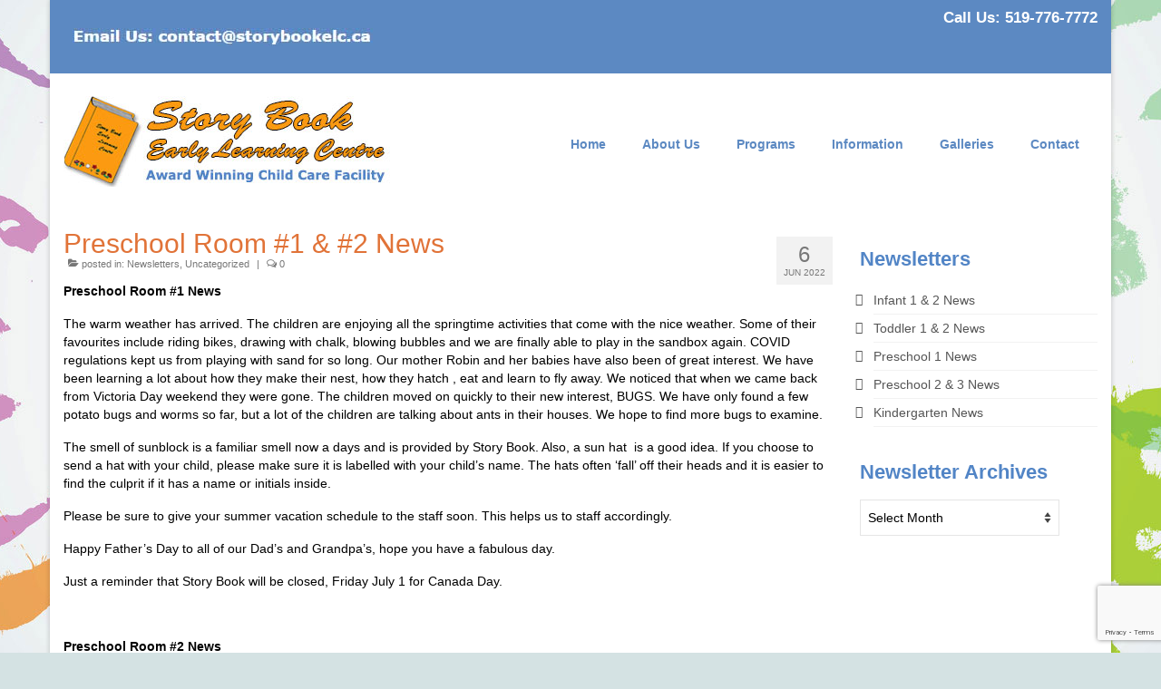

--- FILE ---
content_type: text/html; charset=UTF-8
request_url: https://www.storybookelc.ca/preschool-room-1-2-news-4/
body_size: 62763
content:
<!DOCTYPE html>
<html class="no-js" lang="en-US" itemscope="itemscope" itemtype="https://schema.org/WebPage">
<head>
  <meta charset="UTF-8">
  <meta name="viewport" content="width=device-width, initial-scale=1.0">
  <meta http-equiv="X-UA-Compatible" content="IE=edge">
  <meta name='robots' content='index, follow, max-image-preview:large, max-snippet:-1, max-video-preview:-1' />

	<!-- This site is optimized with the Yoast SEO plugin v26.1.1 - https://yoast.com/wordpress/plugins/seo/ -->
	<title>Preschool Room #1 &amp; #2 News - Story Book</title>
	<link rel="canonical" href="https://www.storybookelc.ca/preschool-room-1-2-news-4/" />
	<meta property="og:locale" content="en_US" />
	<meta property="og:type" content="article" />
	<meta property="og:title" content="Preschool Room #1 &amp; #2 News - Story Book" />
	<meta property="og:description" content="Preschool Room #1 News The warm weather has arrived. The children are enjoying all the springtime activities that come with the nice weather. Some of their favourites include riding bikes, drawing with chalk, blowing bubbles and we are finally able &hellip; Continued" />
	<meta property="og:url" content="https://www.storybookelc.ca/preschool-room-1-2-news-4/" />
	<meta property="og:site_name" content="Story Book" />
	<meta property="article:published_time" content="2022-06-06T18:16:15+00:00" />
	<meta name="author" content="storybook" />
	<meta name="twitter:label1" content="Written by" />
	<meta name="twitter:data1" content="storybook" />
	<meta name="twitter:label2" content="Est. reading time" />
	<meta name="twitter:data2" content="3 minutes" />
	<script type="application/ld+json" class="yoast-schema-graph">{"@context":"https://schema.org","@graph":[{"@type":"WebPage","@id":"https://www.storybookelc.ca/preschool-room-1-2-news-4/","url":"https://www.storybookelc.ca/preschool-room-1-2-news-4/","name":"Preschool Room #1 & #2 News - Story Book","isPartOf":{"@id":"https://www.storybookelc.ca/#website"},"datePublished":"2022-06-06T18:16:15+00:00","author":{"@id":"https://www.storybookelc.ca/#/schema/person/a9d6ad06e60220349f4f2c31ce12fa89"},"breadcrumb":{"@id":"https://www.storybookelc.ca/preschool-room-1-2-news-4/#breadcrumb"},"inLanguage":"en-US","potentialAction":[{"@type":"ReadAction","target":["https://www.storybookelc.ca/preschool-room-1-2-news-4/"]}]},{"@type":"BreadcrumbList","@id":"https://www.storybookelc.ca/preschool-room-1-2-news-4/#breadcrumb","itemListElement":[{"@type":"ListItem","position":1,"name":"Home","item":"https://www.storybookelc.ca/"},{"@type":"ListItem","position":2,"name":"Preschool Room #1 &#038; #2 News"}]},{"@type":"WebSite","@id":"https://www.storybookelc.ca/#website","url":"https://www.storybookelc.ca/","name":"Story Book","description":"Early Learning Centre","potentialAction":[{"@type":"SearchAction","target":{"@type":"EntryPoint","urlTemplate":"https://www.storybookelc.ca/?s={search_term_string}"},"query-input":{"@type":"PropertyValueSpecification","valueRequired":true,"valueName":"search_term_string"}}],"inLanguage":"en-US"},{"@type":"Person","@id":"https://www.storybookelc.ca/#/schema/person/a9d6ad06e60220349f4f2c31ce12fa89","name":"storybook","image":{"@type":"ImageObject","inLanguage":"en-US","@id":"https://www.storybookelc.ca/#/schema/person/image/","url":"https://secure.gravatar.com/avatar/69060ad99b88c7c178a0711e5071c54d8169123f58a570189ad458c851164d96?s=96&d=mm&r=g","contentUrl":"https://secure.gravatar.com/avatar/69060ad99b88c7c178a0711e5071c54d8169123f58a570189ad458c851164d96?s=96&d=mm&r=g","caption":"storybook"},"url":"https://www.storybookelc.ca/author/storybook/"}]}</script>
	<!-- / Yoast SEO plugin. -->


<link rel='dns-prefetch' href='//fonts.googleapis.com' />
<link rel="alternate" type="application/rss+xml" title="Story Book &raquo; Feed" href="https://www.storybookelc.ca/feed/" />
<link rel="alternate" type="application/rss+xml" title="Story Book &raquo; Comments Feed" href="https://www.storybookelc.ca/comments/feed/" />
<link rel="alternate" title="oEmbed (JSON)" type="application/json+oembed" href="https://www.storybookelc.ca/wp-json/oembed/1.0/embed?url=https%3A%2F%2Fwww.storybookelc.ca%2Fpreschool-room-1-2-news-4%2F" />
<link rel="alternate" title="oEmbed (XML)" type="text/xml+oembed" href="https://www.storybookelc.ca/wp-json/oembed/1.0/embed?url=https%3A%2F%2Fwww.storybookelc.ca%2Fpreschool-room-1-2-news-4%2F&#038;format=xml" />
<style id='wp-img-auto-sizes-contain-inline-css' type='text/css'>
img:is([sizes=auto i],[sizes^="auto," i]){contain-intrinsic-size:3000px 1500px}
/*# sourceURL=wp-img-auto-sizes-contain-inline-css */
</style>
<style id='wp-emoji-styles-inline-css' type='text/css'>

	img.wp-smiley, img.emoji {
		display: inline !important;
		border: none !important;
		box-shadow: none !important;
		height: 1em !important;
		width: 1em !important;
		margin: 0 0.07em !important;
		vertical-align: -0.1em !important;
		background: none !important;
		padding: 0 !important;
	}
/*# sourceURL=wp-emoji-styles-inline-css */
</style>
<style id='wp-block-library-inline-css' type='text/css'>
:root{--wp-block-synced-color:#7a00df;--wp-block-synced-color--rgb:122,0,223;--wp-bound-block-color:var(--wp-block-synced-color);--wp-editor-canvas-background:#ddd;--wp-admin-theme-color:#007cba;--wp-admin-theme-color--rgb:0,124,186;--wp-admin-theme-color-darker-10:#006ba1;--wp-admin-theme-color-darker-10--rgb:0,107,160.5;--wp-admin-theme-color-darker-20:#005a87;--wp-admin-theme-color-darker-20--rgb:0,90,135;--wp-admin-border-width-focus:2px}@media (min-resolution:192dpi){:root{--wp-admin-border-width-focus:1.5px}}.wp-element-button{cursor:pointer}:root .has-very-light-gray-background-color{background-color:#eee}:root .has-very-dark-gray-background-color{background-color:#313131}:root .has-very-light-gray-color{color:#eee}:root .has-very-dark-gray-color{color:#313131}:root .has-vivid-green-cyan-to-vivid-cyan-blue-gradient-background{background:linear-gradient(135deg,#00d084,#0693e3)}:root .has-purple-crush-gradient-background{background:linear-gradient(135deg,#34e2e4,#4721fb 50%,#ab1dfe)}:root .has-hazy-dawn-gradient-background{background:linear-gradient(135deg,#faaca8,#dad0ec)}:root .has-subdued-olive-gradient-background{background:linear-gradient(135deg,#fafae1,#67a671)}:root .has-atomic-cream-gradient-background{background:linear-gradient(135deg,#fdd79a,#004a59)}:root .has-nightshade-gradient-background{background:linear-gradient(135deg,#330968,#31cdcf)}:root .has-midnight-gradient-background{background:linear-gradient(135deg,#020381,#2874fc)}:root{--wp--preset--font-size--normal:16px;--wp--preset--font-size--huge:42px}.has-regular-font-size{font-size:1em}.has-larger-font-size{font-size:2.625em}.has-normal-font-size{font-size:var(--wp--preset--font-size--normal)}.has-huge-font-size{font-size:var(--wp--preset--font-size--huge)}.has-text-align-center{text-align:center}.has-text-align-left{text-align:left}.has-text-align-right{text-align:right}.has-fit-text{white-space:nowrap!important}#end-resizable-editor-section{display:none}.aligncenter{clear:both}.items-justified-left{justify-content:flex-start}.items-justified-center{justify-content:center}.items-justified-right{justify-content:flex-end}.items-justified-space-between{justify-content:space-between}.screen-reader-text{border:0;clip-path:inset(50%);height:1px;margin:-1px;overflow:hidden;padding:0;position:absolute;width:1px;word-wrap:normal!important}.screen-reader-text:focus{background-color:#ddd;clip-path:none;color:#444;display:block;font-size:1em;height:auto;left:5px;line-height:normal;padding:15px 23px 14px;text-decoration:none;top:5px;width:auto;z-index:100000}html :where(.has-border-color){border-style:solid}html :where([style*=border-top-color]){border-top-style:solid}html :where([style*=border-right-color]){border-right-style:solid}html :where([style*=border-bottom-color]){border-bottom-style:solid}html :where([style*=border-left-color]){border-left-style:solid}html :where([style*=border-width]){border-style:solid}html :where([style*=border-top-width]){border-top-style:solid}html :where([style*=border-right-width]){border-right-style:solid}html :where([style*=border-bottom-width]){border-bottom-style:solid}html :where([style*=border-left-width]){border-left-style:solid}html :where(img[class*=wp-image-]){height:auto;max-width:100%}:where(figure){margin:0 0 1em}html :where(.is-position-sticky){--wp-admin--admin-bar--position-offset:var(--wp-admin--admin-bar--height,0px)}@media screen and (max-width:600px){html :where(.is-position-sticky){--wp-admin--admin-bar--position-offset:0px}}

/*# sourceURL=wp-block-library-inline-css */
</style><style id='global-styles-inline-css' type='text/css'>
:root{--wp--preset--aspect-ratio--square: 1;--wp--preset--aspect-ratio--4-3: 4/3;--wp--preset--aspect-ratio--3-4: 3/4;--wp--preset--aspect-ratio--3-2: 3/2;--wp--preset--aspect-ratio--2-3: 2/3;--wp--preset--aspect-ratio--16-9: 16/9;--wp--preset--aspect-ratio--9-16: 9/16;--wp--preset--color--black: #000;--wp--preset--color--cyan-bluish-gray: #abb8c3;--wp--preset--color--white: #fff;--wp--preset--color--pale-pink: #f78da7;--wp--preset--color--vivid-red: #cf2e2e;--wp--preset--color--luminous-vivid-orange: #ff6900;--wp--preset--color--luminous-vivid-amber: #fcb900;--wp--preset--color--light-green-cyan: #7bdcb5;--wp--preset--color--vivid-green-cyan: #00d084;--wp--preset--color--pale-cyan-blue: #8ed1fc;--wp--preset--color--vivid-cyan-blue: #0693e3;--wp--preset--color--vivid-purple: #9b51e0;--wp--preset--color--virtue-primary: #e17338;--wp--preset--color--virtue-primary-light: #6c8dab;--wp--preset--color--very-light-gray: #eee;--wp--preset--color--very-dark-gray: #444;--wp--preset--gradient--vivid-cyan-blue-to-vivid-purple: linear-gradient(135deg,rgb(6,147,227) 0%,rgb(155,81,224) 100%);--wp--preset--gradient--light-green-cyan-to-vivid-green-cyan: linear-gradient(135deg,rgb(122,220,180) 0%,rgb(0,208,130) 100%);--wp--preset--gradient--luminous-vivid-amber-to-luminous-vivid-orange: linear-gradient(135deg,rgb(252,185,0) 0%,rgb(255,105,0) 100%);--wp--preset--gradient--luminous-vivid-orange-to-vivid-red: linear-gradient(135deg,rgb(255,105,0) 0%,rgb(207,46,46) 100%);--wp--preset--gradient--very-light-gray-to-cyan-bluish-gray: linear-gradient(135deg,rgb(238,238,238) 0%,rgb(169,184,195) 100%);--wp--preset--gradient--cool-to-warm-spectrum: linear-gradient(135deg,rgb(74,234,220) 0%,rgb(151,120,209) 20%,rgb(207,42,186) 40%,rgb(238,44,130) 60%,rgb(251,105,98) 80%,rgb(254,248,76) 100%);--wp--preset--gradient--blush-light-purple: linear-gradient(135deg,rgb(255,206,236) 0%,rgb(152,150,240) 100%);--wp--preset--gradient--blush-bordeaux: linear-gradient(135deg,rgb(254,205,165) 0%,rgb(254,45,45) 50%,rgb(107,0,62) 100%);--wp--preset--gradient--luminous-dusk: linear-gradient(135deg,rgb(255,203,112) 0%,rgb(199,81,192) 50%,rgb(65,88,208) 100%);--wp--preset--gradient--pale-ocean: linear-gradient(135deg,rgb(255,245,203) 0%,rgb(182,227,212) 50%,rgb(51,167,181) 100%);--wp--preset--gradient--electric-grass: linear-gradient(135deg,rgb(202,248,128) 0%,rgb(113,206,126) 100%);--wp--preset--gradient--midnight: linear-gradient(135deg,rgb(2,3,129) 0%,rgb(40,116,252) 100%);--wp--preset--font-size--small: 13px;--wp--preset--font-size--medium: 20px;--wp--preset--font-size--large: 36px;--wp--preset--font-size--x-large: 42px;--wp--preset--spacing--20: 0.44rem;--wp--preset--spacing--30: 0.67rem;--wp--preset--spacing--40: 1rem;--wp--preset--spacing--50: 1.5rem;--wp--preset--spacing--60: 2.25rem;--wp--preset--spacing--70: 3.38rem;--wp--preset--spacing--80: 5.06rem;--wp--preset--shadow--natural: 6px 6px 9px rgba(0, 0, 0, 0.2);--wp--preset--shadow--deep: 12px 12px 50px rgba(0, 0, 0, 0.4);--wp--preset--shadow--sharp: 6px 6px 0px rgba(0, 0, 0, 0.2);--wp--preset--shadow--outlined: 6px 6px 0px -3px rgb(255, 255, 255), 6px 6px rgb(0, 0, 0);--wp--preset--shadow--crisp: 6px 6px 0px rgb(0, 0, 0);}:where(.is-layout-flex){gap: 0.5em;}:where(.is-layout-grid){gap: 0.5em;}body .is-layout-flex{display: flex;}.is-layout-flex{flex-wrap: wrap;align-items: center;}.is-layout-flex > :is(*, div){margin: 0;}body .is-layout-grid{display: grid;}.is-layout-grid > :is(*, div){margin: 0;}:where(.wp-block-columns.is-layout-flex){gap: 2em;}:where(.wp-block-columns.is-layout-grid){gap: 2em;}:where(.wp-block-post-template.is-layout-flex){gap: 1.25em;}:where(.wp-block-post-template.is-layout-grid){gap: 1.25em;}.has-black-color{color: var(--wp--preset--color--black) !important;}.has-cyan-bluish-gray-color{color: var(--wp--preset--color--cyan-bluish-gray) !important;}.has-white-color{color: var(--wp--preset--color--white) !important;}.has-pale-pink-color{color: var(--wp--preset--color--pale-pink) !important;}.has-vivid-red-color{color: var(--wp--preset--color--vivid-red) !important;}.has-luminous-vivid-orange-color{color: var(--wp--preset--color--luminous-vivid-orange) !important;}.has-luminous-vivid-amber-color{color: var(--wp--preset--color--luminous-vivid-amber) !important;}.has-light-green-cyan-color{color: var(--wp--preset--color--light-green-cyan) !important;}.has-vivid-green-cyan-color{color: var(--wp--preset--color--vivid-green-cyan) !important;}.has-pale-cyan-blue-color{color: var(--wp--preset--color--pale-cyan-blue) !important;}.has-vivid-cyan-blue-color{color: var(--wp--preset--color--vivid-cyan-blue) !important;}.has-vivid-purple-color{color: var(--wp--preset--color--vivid-purple) !important;}.has-black-background-color{background-color: var(--wp--preset--color--black) !important;}.has-cyan-bluish-gray-background-color{background-color: var(--wp--preset--color--cyan-bluish-gray) !important;}.has-white-background-color{background-color: var(--wp--preset--color--white) !important;}.has-pale-pink-background-color{background-color: var(--wp--preset--color--pale-pink) !important;}.has-vivid-red-background-color{background-color: var(--wp--preset--color--vivid-red) !important;}.has-luminous-vivid-orange-background-color{background-color: var(--wp--preset--color--luminous-vivid-orange) !important;}.has-luminous-vivid-amber-background-color{background-color: var(--wp--preset--color--luminous-vivid-amber) !important;}.has-light-green-cyan-background-color{background-color: var(--wp--preset--color--light-green-cyan) !important;}.has-vivid-green-cyan-background-color{background-color: var(--wp--preset--color--vivid-green-cyan) !important;}.has-pale-cyan-blue-background-color{background-color: var(--wp--preset--color--pale-cyan-blue) !important;}.has-vivid-cyan-blue-background-color{background-color: var(--wp--preset--color--vivid-cyan-blue) !important;}.has-vivid-purple-background-color{background-color: var(--wp--preset--color--vivid-purple) !important;}.has-black-border-color{border-color: var(--wp--preset--color--black) !important;}.has-cyan-bluish-gray-border-color{border-color: var(--wp--preset--color--cyan-bluish-gray) !important;}.has-white-border-color{border-color: var(--wp--preset--color--white) !important;}.has-pale-pink-border-color{border-color: var(--wp--preset--color--pale-pink) !important;}.has-vivid-red-border-color{border-color: var(--wp--preset--color--vivid-red) !important;}.has-luminous-vivid-orange-border-color{border-color: var(--wp--preset--color--luminous-vivid-orange) !important;}.has-luminous-vivid-amber-border-color{border-color: var(--wp--preset--color--luminous-vivid-amber) !important;}.has-light-green-cyan-border-color{border-color: var(--wp--preset--color--light-green-cyan) !important;}.has-vivid-green-cyan-border-color{border-color: var(--wp--preset--color--vivid-green-cyan) !important;}.has-pale-cyan-blue-border-color{border-color: var(--wp--preset--color--pale-cyan-blue) !important;}.has-vivid-cyan-blue-border-color{border-color: var(--wp--preset--color--vivid-cyan-blue) !important;}.has-vivid-purple-border-color{border-color: var(--wp--preset--color--vivid-purple) !important;}.has-vivid-cyan-blue-to-vivid-purple-gradient-background{background: var(--wp--preset--gradient--vivid-cyan-blue-to-vivid-purple) !important;}.has-light-green-cyan-to-vivid-green-cyan-gradient-background{background: var(--wp--preset--gradient--light-green-cyan-to-vivid-green-cyan) !important;}.has-luminous-vivid-amber-to-luminous-vivid-orange-gradient-background{background: var(--wp--preset--gradient--luminous-vivid-amber-to-luminous-vivid-orange) !important;}.has-luminous-vivid-orange-to-vivid-red-gradient-background{background: var(--wp--preset--gradient--luminous-vivid-orange-to-vivid-red) !important;}.has-very-light-gray-to-cyan-bluish-gray-gradient-background{background: var(--wp--preset--gradient--very-light-gray-to-cyan-bluish-gray) !important;}.has-cool-to-warm-spectrum-gradient-background{background: var(--wp--preset--gradient--cool-to-warm-spectrum) !important;}.has-blush-light-purple-gradient-background{background: var(--wp--preset--gradient--blush-light-purple) !important;}.has-blush-bordeaux-gradient-background{background: var(--wp--preset--gradient--blush-bordeaux) !important;}.has-luminous-dusk-gradient-background{background: var(--wp--preset--gradient--luminous-dusk) !important;}.has-pale-ocean-gradient-background{background: var(--wp--preset--gradient--pale-ocean) !important;}.has-electric-grass-gradient-background{background: var(--wp--preset--gradient--electric-grass) !important;}.has-midnight-gradient-background{background: var(--wp--preset--gradient--midnight) !important;}.has-small-font-size{font-size: var(--wp--preset--font-size--small) !important;}.has-medium-font-size{font-size: var(--wp--preset--font-size--medium) !important;}.has-large-font-size{font-size: var(--wp--preset--font-size--large) !important;}.has-x-large-font-size{font-size: var(--wp--preset--font-size--x-large) !important;}
/*# sourceURL=global-styles-inline-css */
</style>

<style id='classic-theme-styles-inline-css' type='text/css'>
/*! This file is auto-generated */
.wp-block-button__link{color:#fff;background-color:#32373c;border-radius:9999px;box-shadow:none;text-decoration:none;padding:calc(.667em + 2px) calc(1.333em + 2px);font-size:1.125em}.wp-block-file__button{background:#32373c;color:#fff;text-decoration:none}
/*# sourceURL=/wp-includes/css/classic-themes.min.css */
</style>
<link rel='stylesheet' id='foobox-free-min-css' href='https://www.storybookelc.ca/wp-content/plugins/foobox-image-lightbox/free/css/foobox.free.min.css?ver=2.7.35' type='text/css' media='all' />
<link rel='stylesheet' id='contact-form-7-css' href='https://www.storybookelc.ca/wp-content/plugins/contact-form-7/includes/css/styles.css?ver=6.1.2' type='text/css' media='all' />
<link rel='stylesheet' id='dflip-style-css' href='https://www.storybookelc.ca/wp-content/plugins/3d-flipbook-dflip-lite/assets/css/dflip.min.css?ver=2.4.20' type='text/css' media='all' />
<link rel='stylesheet' id='virtue_theme-css' href='https://www.storybookelc.ca/wp-content/themes/virtue/assets/css/virtue.css?ver=3.4.13' type='text/css' media='all' />
<link rel='stylesheet' id='virtue_skin-css' href='https://www.storybookelc.ca/wp-content/themes/virtue/assets/css/skins/default.css?ver=3.4.13' type='text/css' media='all' />
<link rel='stylesheet' id='virtue_child-css' href='https://www.storybookelc.ca/wp-content/themes/virtue-child/style.css?ver=2.5.6' type='text/css' media='all' />
<link rel='stylesheet' id='redux-google-fonts-virtue-css' href='https://fonts.googleapis.com/css?family=Lobster%3A400%7CLato%3A400%2C700&#038;subset=latin&#038;ver=6.9' type='text/css' media='all' />
<script type="text/javascript" src="https://www.storybookelc.ca/wp-includes/js/jquery/jquery.min.js?ver=3.7.1" id="jquery-core-js"></script>
<script type="text/javascript" src="https://www.storybookelc.ca/wp-includes/js/jquery/jquery-migrate.min.js?ver=3.4.1" id="jquery-migrate-js"></script>
<script type="text/javascript" id="foobox-free-min-js-before">
/* <![CDATA[ */
/* Run FooBox FREE (v2.7.35) */
var FOOBOX = window.FOOBOX = {
	ready: true,
	disableOthers: false,
	o: {wordpress: { enabled: true }, captions: { dataTitle: ["captionTitle","title"], dataDesc: ["captionDesc","description"] }, rel: '', excludes:'.fbx-link,.nofoobox,.nolightbox,a[href*="pinterest.com/pin/create/button/"]', affiliate : { enabled: false }, error: "Could not load the item"},
	selectors: [
		".foogallery-container.foogallery-lightbox-foobox", ".foogallery-container.foogallery-lightbox-foobox-free", ".gallery", ".wp-block-gallery", ".foobox"
	],
	pre: function( $ ){
		// Custom JavaScript (Pre)
		
	},
	post: function( $ ){
		// Custom JavaScript (Post)
		
		// Custom Captions Code
		
	},
	custom: function( $ ){
		// Custom Extra JS
		
	}
};
//# sourceURL=foobox-free-min-js-before
/* ]]> */
</script>
<script type="text/javascript" src="https://www.storybookelc.ca/wp-content/plugins/foobox-image-lightbox/free/js/foobox.free.min.js?ver=2.7.35" id="foobox-free-min-js"></script>
<link rel="https://api.w.org/" href="https://www.storybookelc.ca/wp-json/" /><link rel="alternate" title="JSON" type="application/json" href="https://www.storybookelc.ca/wp-json/wp/v2/posts/2090" /><link rel="EditURI" type="application/rsd+xml" title="RSD" href="https://www.storybookelc.ca/xmlrpc.php?rsd" />
<meta name="generator" content="WordPress 6.9" />
<link rel='shortlink' href='https://www.storybookelc.ca/?p=2090' />
<style type="text/css">#logo {padding-top:25px;}#logo {padding-bottom:10px;}#logo {margin-left:0px;}#logo {margin-right:0px;}#nav-main {margin-top:60px;}#nav-main {margin-bottom:10px;}.headerfont, .tp-caption {font-family:&#039;Arial Black&#039;, Gadget, sans-serif;}.topbarmenu ul li {font-family:Arial, Helvetica, sans-serif;}.home-message:hover {background-color:#e17338; background-color: rgba(225, 115, 56, 0.6);}
  nav.woocommerce-pagination ul li a:hover, .wp-pagenavi a:hover, .panel-heading .accordion-toggle, .variations .kad_radio_variations label:hover, .variations .kad_radio_variations label.selectedValue {border-color: #e17338;}
  a, #nav-main ul.sf-menu ul li a:hover, .product_price ins .amount, .price ins .amount, .color_primary, .primary-color, #logo a.brand, #nav-main ul.sf-menu a:hover,
  .woocommerce-message:before, .woocommerce-info:before, #nav-second ul.sf-menu a:hover, .footerclass a:hover, .posttags a:hover, .subhead a:hover, .nav-trigger-case:hover .kad-menu-name, 
  .nav-trigger-case:hover .kad-navbtn, #kadbreadcrumbs a:hover, #wp-calendar a, .star-rating, .has-virtue-primary-color {color: #e17338;}
.widget_price_filter .ui-slider .ui-slider-handle, .product_item .kad_add_to_cart:hover, .product_item:hover a.button:hover, .product_item:hover .kad_add_to_cart:hover, .kad-btn-primary, html .woocommerce-page .widget_layered_nav ul.yith-wcan-label li a:hover, html .woocommerce-page .widget_layered_nav ul.yith-wcan-label li.chosen a,
.product-category.grid_item a:hover h5, .woocommerce-message .button, .widget_layered_nav_filters ul li a, .widget_layered_nav ul li.chosen a, .wpcf7 input.wpcf7-submit, .yith-wcan .yith-wcan-reset-navigation,
#containerfooter .menu li a:hover, .bg_primary, .portfolionav a:hover, .home-iconmenu a:hover, p.demo_store, .topclass, #commentform .form-submit #submit, .kad-hover-bg-primary:hover, .widget_shopping_cart_content .checkout,
.login .form-row .button, .variations .kad_radio_variations label.selectedValue, #payment #place_order, .wpcf7 input.wpcf7-back, .shop_table .actions input[type=submit].checkout-button, .cart_totals .checkout-button, input[type="submit"].button, .order-actions .button, .has-virtue-primary-background-color {background: #e17338;}input[type=number]::-webkit-inner-spin-button, input[type=number]::-webkit-outer-spin-button { -webkit-appearance: none; margin: 0; } input[type=number] {-moz-appearance: textfield;}.quantity input::-webkit-outer-spin-button,.quantity input::-webkit-inner-spin-button {display: none;}#containerfooter h3, #containerfooter, .footercredits p, .footerclass a, .footernav ul li a {color:#ffffff;}.topclass {background:#5c89c2    ;}.footerclass {background:#5c89c2    ;}body {background:#d4e2e3 url(https://www.storybookelc.ca/wp-content/uploads/2014/11/fingers.jpg); background-position: center center; background-repeat:no-repeat; background-attachment: fixed; }.kad-hidepostauthortop, .postauthortop {display:none;}.product_item .product_details h5 {text-transform: none;}.product_item .product_details h5 {min-height:40px;}[class*="wp-image"] {-webkit-box-shadow: none;-moz-box-shadow: none;box-shadow: none;border:none;}[class*="wp-image"]:hover {-webkit-box-shadow: none;-moz-box-shadow: none;box-shadow: none;border:none;}.light-dropshaddow {-webkit-box-shadow: none;-moz-box-shadow: none;box-shadow: none;}.entry-content p { margin-bottom:16px;}.topbarmenu ul li a {
padding: 30px 10px;
}

#nav-main ul.sf-menu a:hover, #nav-main ul.sf-menu li.current-menu-item a, #nav-main ul.sf-dropdown-menu li a {
color:#fff;
background:#e17338;
}

#nav-main ul.sf-menu ul li a, #nav-second ul.sf-menu ul li a{
color:#fff;
background:#e17338;


}

#nav-main ul.sf-menu ul li, #nav-second ul.sf-menu ul li {}
#nav-main ul.sf-menu ul li a:hover, #nav-second ul.sf-menu ul li a:hover {
color:#444;
}

.kad-mobile-nav .kad-nav-inner li a:hover {
background:#e17338;
} 

.flexslider .slides img, .img-margin-center img {
border:1px solid #fff;
}

.page-header {
border-top:none;
border-bottom:1px solid #fff;
}

.home-iconmenu a, .postcontent {
border:1px solid #fff;
}

.footercredits span.credits { float:right;}</style><style type="text/css" title="dynamic-css" class="options-output">header #logo a.brand,.logofont{font-family:Lobster;line-height:40px;font-weight:400;font-style:normal;color:#e17338;font-size:32px;}.kad_tagline{font-family:Lato;line-height:20px;font-weight:400;font-style:normal;color:#444444;font-size:14px;}.product_item .product_details h5{font-family:Lato;line-height:20px;font-weight:700;font-style:normal;font-size:16px;}h1{font-family:'Arial Black', Gadget, sans-serif;line-height:5px;font-weight:normal;font-style:normal;color:#e17338;font-size:30px;}h2{font-family:'Arial Black', Gadget, sans-serif;line-height:20px;font-weight:400;font-style:normal;color:#5285c6;font-size:24px;}h3{font-family:'Arial Black', Gadget, sans-serif;line-height:40px;font-weight:700;font-style:normal;color:#5285c6;font-size:22px;}h4{font-family:'Arial Black', Gadget, sans-serif;line-height:10px;font-weight:700;font-style:normal;color:#5285c6;font-size:18px;}h5{font-family:'Arial Black', Gadget, sans-serif;line-height:24px;font-weight:700;font-style:normal;color:#5285c6;font-size:18px;}body{font-family:Verdana, Geneva, sans-serif;line-height:20px;font-weight:400;font-style:normal;color:#000000;font-size:14px;}#nav-main ul.sf-menu a{font-family:Arial, Helvetica, sans-serif;line-height:16px;font-weight:700;font-style:normal;color:#5c89c2;font-size:14px;}#nav-second ul.sf-menu a{font-family:Lato;line-height:22px;font-weight:400;font-style:normal;font-size:18px;}.kad-nav-inner .kad-mnav, .kad-mobile-nav .kad-nav-inner li a,.nav-trigger-case{font-family:Lato;line-height:20px;font-weight:400;font-style:normal;font-size:16px;}</style></head>
<body class="wp-singular post-template-default single single-post postid-2090 single-format-standard wp-embed-responsive wp-theme-virtue wp-child-theme-virtue-child boxed preschool-room-1-2-news-4">
	<div id="kt-skip-link"><a href="#content">Skip to Main Content</a></div>
	<div id="wrapper" class="container">
	<header class="banner headerclass" itemscope itemtype="https://schema.org/WPHeader">
	<div id="topbar" class="topclass">
	<div class="container">
		<div class="row">
			<div class="col-md-6 col-sm-6 kad-topbar-left">
				<div class="topbarmenu clearfix">
									<div class="topbar_social">
						<ul>
						<li><a href="" target="_self" title="" data-toggle="tooltip" data-placement="bottom" data-original-title=""><img src="https://www.storybookelc.ca/wp-content/uploads/2021/03/email-us.jpg" alt="" /></a></li>						</ul>
					</div>
									</div>
			</div><!-- close col-md-6 --> 
			<div class="col-md-6 col-sm-6 kad-topbar-right">
				<div id="topbar-search" class="topbar-widget">
								<div class="textwidget"></p>
<p align="right"><big><strong><a href="tel:519-776-7772"><font color="#ffffff">Call Us: 519-776-7772</font></a></strong></big></p>
</div>
						</div>
			</div> <!-- close col-md-6-->
		</div> <!-- Close Row -->
	</div> <!-- Close Container -->
</div>	<div class="container">
		<div class="row">
			<div class="col-md-4 clearfix kad-header-left">
				<div id="logo" class="logocase">
					<a class="brand logofont" href="https://www.storybookelc.ca/">
													<div id="thelogo">
								<img src="https://www.storybookelc.ca/wp-content/uploads/2014/11/logo.jpg" alt="daycare, child care, early childhood education, essex ontario, kindergarten, preschool, montessori" width="360" height="100" class="kad-standard-logo" />
															</div>
												</a>
									</div> <!-- Close #logo -->
			</div><!-- close logo span -->
							<div class="col-md-8 kad-header-right">
					<nav id="nav-main" class="clearfix" itemscope itemtype="https://schema.org/SiteNavigationElement">
						<ul id="menu-main" class="sf-menu"><li  class=" menu-item-35"><a href="https://www.storybookelc.ca/"><span>Home</span></a></li>
<li  class=" sf-dropdown menu-item-36"><a href="#"><span>About Us</span></a>
<ul class="sub-menu sf-dropdown-menu dropdown">
	<li  class=" menu-item-54"><a href="https://www.storybookelc.ca/child-care-facility/"><span>Our School</span></a></li>
	<li  class=" menu-item-31"><a href="https://www.storybookelc.ca/child-care-staff/"><span>Our Staff</span></a></li>
	<li  class=" menu-item-28"><a href="https://www.storybookelc.ca/child-care-awards/"><span>Awards</span></a></li>
	<li  class=" menu-item-30"><a href="https://www.storybookelc.ca/child-care-faq/"><span>F.A.Q.</span></a></li>
</ul>
</li>
<li  class=" sf-dropdown menu-item-37"><a href="#"><span>Programs</span></a>
<ul class="sub-menu sf-dropdown-menu dropdown">
	<li  class=" menu-item-33"><a href="https://www.storybookelc.ca/child-care-program-goals/"><span>Program Goals</span></a></li>
	<li  class=" menu-item-32"><a href="https://www.storybookelc.ca/child-care-programs/"><span>Program Choices</span></a></li>
</ul>
</li>
<li  class=" sf-dropdown menu-item-112"><a href="#"><span>Information</span></a>
<ul class="sub-menu sf-dropdown-menu dropdown">
	<li  class=" menu-item-27"><a href="https://www.storybookelc.ca/child-care-enrollment/"><span>Enrollment</span></a></li>
	<li  class=" sf-dropdown-submenu menu-item-206"><a href="#"><span>Parent Information</span></a>
	<ul class="sub-menu sf-dropdown-menu dropdown">
		<li  class=" menu-item-211"><a href="https://www.storybookelc.ca/general-info/"><span>General Info</span></a></li>
		<li  class=" menu-item-1060"><a href="https://www.storybookelc.ca/program-statement/"><span>Program Statement</span></a></li>
		<li  class=" menu-item-978"><a href="https://www.storybookelc.ca/parent-handbook/"><span>Parent Handbook</span></a></li>
		<li  class=" menu-item-210"><a href="https://www.storybookelc.ca/child-care-illness/"><span>Illnesses</span></a></li>
		<li  class=" menu-item-207"><a href="https://www.storybookelc.ca/infant-program/"><span>Infant Routine</span></a></li>
		<li  class=" menu-item-209"><a href="https://www.storybookelc.ca/toddler-routines/"><span>Toddler Routines</span></a></li>
		<li  class=" menu-item-1621"><a href="https://www.storybookelc.ca/preschool-routines/"><span>Preschool Routines</span></a></li>
	</ul>
</li>
	<li  class=" menu-item-64"><a href="https://www.storybookelc.ca/news/"><span>Newsletters</span></a></li>
	<li  class=" menu-item-117"><a href="https://www.storybookelc.ca/privacy-policy/"><span>Privacy Policy</span></a></li>
</ul>
</li>
<li  class=" sf-dropdown menu-item-465"><a href="#"><span>Galleries</span></a>
<ul class="sub-menu sf-dropdown-menu dropdown">
	<li  class=" menu-item-464"><a href="https://www.storybookelc.ca/infants/"><span>Infant Gallery</span></a></li>
	<li  class=" menu-item-1795"><a href="https://www.storybookelc.ca/toddler-gallery/"><span>Toddler Gallery</span></a></li>
	<li  class=" menu-item-463"><a href="https://www.storybookelc.ca/preschool/"><span>Preschool Gallery</span></a></li>
	<li  class=" menu-item-462"><a href="https://www.storybookelc.ca/school-age/"><span>School Age Gallery</span></a></li>
</ul>
</li>
<li  class=" menu-item-233"><a href="https://www.storybookelc.ca/child-care-contact/"><span>Contact</span></a></li>
</ul>					</nav> 
				</div> <!-- Close menuclass-->
			       
		</div> <!-- Close Row -->
					<div id="mobile-nav-trigger" class="nav-trigger">
				<button class="nav-trigger-case mobileclass collapsed" data-toggle="collapse" data-target=".kad-nav-collapse">
					<span class="kad-navbtn"><i class="icon-reorder"></i></span>
					<span class="kad-menu-name">Menu</span>
				</button>
			</div>
			<div id="kad-mobile-nav" class="kad-mobile-nav">
				<div class="kad-nav-inner mobileclass">
					<div class="kad-nav-collapse">
					<ul id="menu-main-1" class="kad-mnav"><li  class=" menu-item-35"><a href="https://www.storybookelc.ca/"><span>Home</span></a></li>
<li  class=" sf-dropdown menu-item-36"><a href="#"><span>About Us</span></a>
<ul class="sub-menu sf-dropdown-menu dropdown">
	<li  class=" menu-item-54"><a href="https://www.storybookelc.ca/child-care-facility/"><span>Our School</span></a></li>
	<li  class=" menu-item-31"><a href="https://www.storybookelc.ca/child-care-staff/"><span>Our Staff</span></a></li>
	<li  class=" menu-item-28"><a href="https://www.storybookelc.ca/child-care-awards/"><span>Awards</span></a></li>
	<li  class=" menu-item-30"><a href="https://www.storybookelc.ca/child-care-faq/"><span>F.A.Q.</span></a></li>
</ul>
</li>
<li  class=" sf-dropdown menu-item-37"><a href="#"><span>Programs</span></a>
<ul class="sub-menu sf-dropdown-menu dropdown">
	<li  class=" menu-item-33"><a href="https://www.storybookelc.ca/child-care-program-goals/"><span>Program Goals</span></a></li>
	<li  class=" menu-item-32"><a href="https://www.storybookelc.ca/child-care-programs/"><span>Program Choices</span></a></li>
</ul>
</li>
<li  class=" sf-dropdown menu-item-112"><a href="#"><span>Information</span></a>
<ul class="sub-menu sf-dropdown-menu dropdown">
	<li  class=" menu-item-27"><a href="https://www.storybookelc.ca/child-care-enrollment/"><span>Enrollment</span></a></li>
	<li  class=" sf-dropdown-submenu menu-item-206"><a href="#"><span>Parent Information</span></a>
	<ul class="sub-menu sf-dropdown-menu dropdown">
		<li  class=" menu-item-211"><a href="https://www.storybookelc.ca/general-info/"><span>General Info</span></a></li>
		<li  class=" menu-item-1060"><a href="https://www.storybookelc.ca/program-statement/"><span>Program Statement</span></a></li>
		<li  class=" menu-item-978"><a href="https://www.storybookelc.ca/parent-handbook/"><span>Parent Handbook</span></a></li>
		<li  class=" menu-item-210"><a href="https://www.storybookelc.ca/child-care-illness/"><span>Illnesses</span></a></li>
		<li  class=" menu-item-207"><a href="https://www.storybookelc.ca/infant-program/"><span>Infant Routine</span></a></li>
		<li  class=" menu-item-209"><a href="https://www.storybookelc.ca/toddler-routines/"><span>Toddler Routines</span></a></li>
		<li  class=" menu-item-1621"><a href="https://www.storybookelc.ca/preschool-routines/"><span>Preschool Routines</span></a></li>
	</ul>
</li>
	<li  class=" menu-item-64"><a href="https://www.storybookelc.ca/news/"><span>Newsletters</span></a></li>
	<li  class=" menu-item-117"><a href="https://www.storybookelc.ca/privacy-policy/"><span>Privacy Policy</span></a></li>
</ul>
</li>
<li  class=" sf-dropdown menu-item-465"><a href="#"><span>Galleries</span></a>
<ul class="sub-menu sf-dropdown-menu dropdown">
	<li  class=" menu-item-464"><a href="https://www.storybookelc.ca/infants/"><span>Infant Gallery</span></a></li>
	<li  class=" menu-item-1795"><a href="https://www.storybookelc.ca/toddler-gallery/"><span>Toddler Gallery</span></a></li>
	<li  class=" menu-item-463"><a href="https://www.storybookelc.ca/preschool/"><span>Preschool Gallery</span></a></li>
	<li  class=" menu-item-462"><a href="https://www.storybookelc.ca/school-age/"><span>School Age Gallery</span></a></li>
</ul>
</li>
<li  class=" menu-item-233"><a href="https://www.storybookelc.ca/child-care-contact/"><span>Contact</span></a></li>
</ul>					</div>
				</div>
			</div>
		 
	</div> <!-- Close Container -->
	</header>
	<div class="wrap contentclass" role="document">

	<div id="content" class="container">
	<div class="row single-article" itemscope itemtype="https://schema.org/BlogPosting">
		<div class="main col-lg-9 col-md-8" role="main">
					<article class="post-2090 post type-post status-publish format-standard hentry category-newsletters category-uncategorized">
			<div class="postmeta updated color_gray">
	<div class="postdate bg-lightgray headerfont">
		<meta itemprop="datePublished" content="2022-06-06T14:16:15-04:00">
		<span class="postday">6</span>
		Jun 2022	</div>
</div>				<header>

				<h1 class="entry-title" itemprop="name headline">Preschool Room #1 &#038; #2 News</h1><div class="subhead">
    <span class="postauthortop author vcard">
    <i class="icon-user"></i> by  <span itemprop="author"><a href="https://www.storybookelc.ca/author/storybook/" class="fn" rel="author">storybook</a></span> |</span>
      
    <span class="postedintop"><i class="icon-folder-open"></i> posted in: <a href="https://www.storybookelc.ca/category/newsletters/" rel="category tag">Newsletters</a>, <a href="https://www.storybookelc.ca/category/uncategorized/" rel="category tag">Uncategorized</a></span>     <span class="kad-hidepostedin">|</span>
    <span class="postcommentscount">
    <i class="icon-comments-alt"></i> 0    </span>
</div>				
				</header>

				<div class="entry-content" itemprop="articleBody">
					<p><strong>Preschool Room #1 News</strong></p>
<p>The warm weather has arrived. The children are enjoying all the springtime activities that come with the nice weather. Some of their favourites include riding bikes, drawing with chalk, blowing bubbles and we are finally able to play in the sandbox again. COVID regulations kept us from playing with sand for so long. Our mother Robin and her babies have also been of great interest. We have been learning a lot about how they make their nest, how they hatch , eat and learn to fly away. We noticed that when we came back from Victoria Day weekend they were gone. The children moved on quickly to their new interest, BUGS. We have only found a few potato bugs and worms so far, but a lot of the children are talking about ants in their houses. We hope to find more bugs to examine.</p>
<p>The smell of sunblock is a familiar smell now a days and is provided by Story Book. Also, a sun hat  is a good idea. If you choose to send a hat with your child, please make sure it is labelled with your child&#8217;s name. The hats often &#8216;fall&#8217; off their heads and it is easier to find the culprit if it has a name or initials inside.</p>
<p>Please be sure to give your summer vacation schedule to the staff soon. This helps us to staff accordingly.</p>
<p>Happy Father&#8217;s Day to all of our Dad’s and Grandpa’s, hope you have a fabulous day.</p>
<p>Just a reminder that Story Book will be closed, Friday July 1 for Canada Day.</p>
<p>&nbsp;</p>
<p><strong>Preschool Room #2 News</strong></p>
<p>This past month of May we have been so fortunate to enjoy some beautiful weather. The children have observed many animals and bugs around our play yard. We found a bird’s nest outside and watched as the mother bird brought her baby birds to life. This brought on a lot of conversations about birds and their life cycle. Some small group activities involved making birds out of shapes, a bird sensory bin, and painting bird houses to put out in our yard!</p>
<p>We hope everyone had a wonderful Mother’s Day and enjoyed their time spent with family. The children we so excited to share their Mother’s Day art work with you all!</p>
<p>As we jump into June the children are showing an interest in flowers and planting. They love to collect dandelions from outside and are paying attention to the change in scenery. We look forward to starting this month by learning all about plants and flowers. We hope to germinate our own seeds and do some planting!</p>
<p>Happy Father’s Day to all the Dad’s and Grandpa’s, we hope you enjoy your day.</p>
<p>Just a reminder that we will be closed on Friday July 1<sup>st</sup> for Canada Day. Enjoy your day.</p>
<p>&nbsp;</p>
				</div>

				<footer class="single-footer">
				<meta itemscope itemprop="mainEntityOfPage" content="https://www.storybookelc.ca/preschool-room-1-2-news-4/" itemType="https://schema.org/WebPage" itemid="https://www.storybookelc.ca/preschool-room-1-2-news-4/"><meta itemprop="dateModified" content="2022-06-06T14:16:15-04:00"><div itemprop="publisher" itemscope itemtype="https://schema.org/Organization"><div itemprop="logo" itemscope itemtype="https://schema.org/ImageObject"><meta itemprop="url" content="https://www.storybookelc.ca/wp-content/uploads/2014/11/logo.jpg"><meta itemprop="width" content="360"><meta itemprop="height" content="100"></div><meta itemprop="name" content="Story Book"></div>				</footer>
			</article>
					</div>
		<aside class="col-lg-3 col-md-4 kad-sidebar" role="complementary" itemscope itemtype="https://schema.org/WPSideBar">
	<div class="sidebar">
		
		<section id="recent-posts-2" class="widget-1 widget-first widget widget_recent_entries"><div class="widget-inner">
		<h3>Newsletters</h3>
		<ul>
											<li>
					<a href="https://www.storybookelc.ca/infant-1-2-news-2/">Infant 1 &#038; 2 News</a>
									</li>
											<li>
					<a href="https://www.storybookelc.ca/toddler-1-2-news-2/">Toddler 1 &#038; 2 News</a>
									</li>
											<li>
					<a href="https://www.storybookelc.ca/preschool-1-news-2/">Preschool 1 News</a>
									</li>
											<li>
					<a href="https://www.storybookelc.ca/preschool-2-3-news-2/">Preschool 2 &#038; 3 News</a>
									</li>
											<li>
					<a href="https://www.storybookelc.ca/kindergarten-news-65/">Kindergarten News</a>
									</li>
					</ul>

		</div></section><section id="archives-2" class="widget-2 widget-last widget widget_archive"><div class="widget-inner"><h3>Newsletter Archives</h3>		<label class="screen-reader-text" for="archives-dropdown-2">Newsletter Archives</label>
		<select id="archives-dropdown-2" name="archive-dropdown">
			
			<option value="">Select Month</option>
				<option value='https://www.storybookelc.ca/2026/01/'> January 2026 </option>
	<option value='https://www.storybookelc.ca/2025/12/'> December 2025 </option>
	<option value='https://www.storybookelc.ca/2025/11/'> November 2025 </option>
	<option value='https://www.storybookelc.ca/2025/10/'> October 2025 </option>
	<option value='https://www.storybookelc.ca/2025/09/'> September 2025 </option>
	<option value='https://www.storybookelc.ca/2025/08/'> August 2025 </option>
	<option value='https://www.storybookelc.ca/2025/07/'> July 2025 </option>
	<option value='https://www.storybookelc.ca/2025/06/'> June 2025 </option>
	<option value='https://www.storybookelc.ca/2025/05/'> May 2025 </option>
	<option value='https://www.storybookelc.ca/2025/04/'> April 2025 </option>
	<option value='https://www.storybookelc.ca/2025/03/'> March 2025 </option>
	<option value='https://www.storybookelc.ca/2025/01/'> January 2025 </option>
	<option value='https://www.storybookelc.ca/2024/10/'> October 2024 </option>
	<option value='https://www.storybookelc.ca/2024/09/'> September 2024 </option>
	<option value='https://www.storybookelc.ca/2024/08/'> August 2024 </option>
	<option value='https://www.storybookelc.ca/2024/07/'> July 2024 </option>
	<option value='https://www.storybookelc.ca/2024/06/'> June 2024 </option>
	<option value='https://www.storybookelc.ca/2024/05/'> May 2024 </option>
	<option value='https://www.storybookelc.ca/2024/04/'> April 2024 </option>
	<option value='https://www.storybookelc.ca/2024/03/'> March 2024 </option>
	<option value='https://www.storybookelc.ca/2024/02/'> February 2024 </option>
	<option value='https://www.storybookelc.ca/2024/01/'> January 2024 </option>
	<option value='https://www.storybookelc.ca/2023/12/'> December 2023 </option>
	<option value='https://www.storybookelc.ca/2023/11/'> November 2023 </option>
	<option value='https://www.storybookelc.ca/2023/10/'> October 2023 </option>
	<option value='https://www.storybookelc.ca/2023/09/'> September 2023 </option>
	<option value='https://www.storybookelc.ca/2023/08/'> August 2023 </option>
	<option value='https://www.storybookelc.ca/2023/05/'> May 2023 </option>
	<option value='https://www.storybookelc.ca/2023/04/'> April 2023 </option>
	<option value='https://www.storybookelc.ca/2023/03/'> March 2023 </option>
	<option value='https://www.storybookelc.ca/2023/01/'> January 2023 </option>
	<option value='https://www.storybookelc.ca/2022/12/'> December 2022 </option>
	<option value='https://www.storybookelc.ca/2022/11/'> November 2022 </option>
	<option value='https://www.storybookelc.ca/2022/10/'> October 2022 </option>
	<option value='https://www.storybookelc.ca/2022/09/'> September 2022 </option>
	<option value='https://www.storybookelc.ca/2022/08/'> August 2022 </option>
	<option value='https://www.storybookelc.ca/2022/07/'> July 2022 </option>
	<option value='https://www.storybookelc.ca/2022/06/'> June 2022 </option>
	<option value='https://www.storybookelc.ca/2022/05/'> May 2022 </option>
	<option value='https://www.storybookelc.ca/2022/04/'> April 2022 </option>
	<option value='https://www.storybookelc.ca/2022/03/'> March 2022 </option>
	<option value='https://www.storybookelc.ca/2022/02/'> February 2022 </option>
	<option value='https://www.storybookelc.ca/2022/01/'> January 2022 </option>
	<option value='https://www.storybookelc.ca/2021/12/'> December 2021 </option>
	<option value='https://www.storybookelc.ca/2021/10/'> October 2021 </option>
	<option value='https://www.storybookelc.ca/2021/08/'> August 2021 </option>
	<option value='https://www.storybookelc.ca/2021/07/'> July 2021 </option>
	<option value='https://www.storybookelc.ca/2021/05/'> May 2021 </option>
	<option value='https://www.storybookelc.ca/2021/04/'> April 2021 </option>
	<option value='https://www.storybookelc.ca/2021/03/'> March 2021 </option>
	<option value='https://www.storybookelc.ca/2021/02/'> February 2021 </option>
	<option value='https://www.storybookelc.ca/2021/01/'> January 2021 </option>
	<option value='https://www.storybookelc.ca/2020/11/'> November 2020 </option>
	<option value='https://www.storybookelc.ca/2020/10/'> October 2020 </option>
	<option value='https://www.storybookelc.ca/2020/03/'> March 2020 </option>
	<option value='https://www.storybookelc.ca/2020/02/'> February 2020 </option>
	<option value='https://www.storybookelc.ca/2020/01/'> January 2020 </option>
	<option value='https://www.storybookelc.ca/2019/12/'> December 2019 </option>
	<option value='https://www.storybookelc.ca/2019/11/'> November 2019 </option>
	<option value='https://www.storybookelc.ca/2019/09/'> September 2019 </option>
	<option value='https://www.storybookelc.ca/2019/06/'> June 2019 </option>
	<option value='https://www.storybookelc.ca/2019/05/'> May 2019 </option>
	<option value='https://www.storybookelc.ca/2019/04/'> April 2019 </option>
	<option value='https://www.storybookelc.ca/2019/03/'> March 2019 </option>
	<option value='https://www.storybookelc.ca/2019/01/'> January 2019 </option>
	<option value='https://www.storybookelc.ca/2018/12/'> December 2018 </option>
	<option value='https://www.storybookelc.ca/2018/11/'> November 2018 </option>
	<option value='https://www.storybookelc.ca/2018/10/'> October 2018 </option>
	<option value='https://www.storybookelc.ca/2018/09/'> September 2018 </option>
	<option value='https://www.storybookelc.ca/2018/08/'> August 2018 </option>
	<option value='https://www.storybookelc.ca/2018/07/'> July 2018 </option>
	<option value='https://www.storybookelc.ca/2018/06/'> June 2018 </option>
	<option value='https://www.storybookelc.ca/2018/05/'> May 2018 </option>
	<option value='https://www.storybookelc.ca/2018/04/'> April 2018 </option>
	<option value='https://www.storybookelc.ca/2018/03/'> March 2018 </option>
	<option value='https://www.storybookelc.ca/2018/02/'> February 2018 </option>
	<option value='https://www.storybookelc.ca/2018/01/'> January 2018 </option>

		</select>

			<script type="text/javascript">
/* <![CDATA[ */

( ( dropdownId ) => {
	const dropdown = document.getElementById( dropdownId );
	function onSelectChange() {
		setTimeout( () => {
			if ( 'escape' === dropdown.dataset.lastkey ) {
				return;
			}
			if ( dropdown.value ) {
				document.location.href = dropdown.value;
			}
		}, 250 );
	}
	function onKeyUp( event ) {
		if ( 'Escape' === event.key ) {
			dropdown.dataset.lastkey = 'escape';
		} else {
			delete dropdown.dataset.lastkey;
		}
	}
	function onClick() {
		delete dropdown.dataset.lastkey;
	}
	dropdown.addEventListener( 'keyup', onKeyUp );
	dropdown.addEventListener( 'click', onClick );
	dropdown.addEventListener( 'change', onSelectChange );
})( "archives-dropdown-2" );

//# sourceURL=WP_Widget_Archives%3A%3Awidget
/* ]]> */
</script>
</div></section>	</div><!-- /.sidebar -->
</aside><!-- /aside -->
			</div><!-- /.row-->
		</div><!-- /.content -->
	</div><!-- /.wrap -->
	<footer id="containerfooter" class="footerclass" itemscope itemtype="https://schema.org/WPFooter">
  <div class="container">
  	<div class="row">
  		 
					<div class="col-md-4 footercol1">
					<div class="widget-1 widget-first footer-widget"><aside id="nav_menu-2" class="widget widget_nav_menu"><h3>Quick Links</h3><ul id="menu-footer-widget" class="menu"><li  class=" menu-item-48"><a href="https://www.storybookelc.ca/child-care-enrollment/"><span>Enrollment</span></a></li>
<li  class=" menu-item-49"><a href="https://www.storybookelc.ca/child-care-faq/"><span>F.A.Q.</span></a></li>
<li  class=" menu-item-50"><a href="https://www.storybookelc.ca/child-care-programs/"><span>Program Choices</span></a></li>
<li  class=" menu-item-69"><a href="https://www.storybookelc.ca/news/"><span>Newsletters</span></a></li>
<li  class=" menu-item-470"><a href="https://www.storybookelc.ca/infants/"><span>Baby Gallery</span></a></li>
<li  class=" menu-item-467"><a href="https://www.storybookelc.ca/preschool/"><span>Preschool Gallery</span></a></li>
<li  class=" menu-item-466"><a href="https://www.storybookelc.ca/school-age/"><span>School Age Gallery</span></a></li>
</ul></aside></div>					</div> 
            					 
					<div class="col-md-4 footercol2">
					<div class="widget-1 widget-first footer-widget"><aside id="text-3" class="widget widget_text"><h3>Our Locations</h3>			<div class="textwidget"><p><strong>Main Location</strong><br />
70 Brien Avenue E., Essex, ON N8M 2N8<br />
519-776-7772</p>
<p><strong>Latch Key Program (at Essex Public School)</strong><br />
72 Brien Avenue E., Essex, ON N8M 2N8<br />
519-776-5044</p>
</div>
		</aside></div><div class="widget_text widget-2 widget-last footer-widget"><aside id="custom_html-2" class="widget_text widget widget_custom_html"><div class="textwidget custom-html-widget"><img src="https://www.storybookelc.ca/wp-content/uploads/2021/03/email-us-footer.jpg"></div></aside></div>					</div> 
		        		         
					<div class="col-md-4 footercol3">
					<div class="widget-1 widget-first footer-widget"><aside id="widget_sp_image-3" class="widget widget_sp_image"><h3>Proud Member Of:</h3><img width="320" height="343" alt="Memberships" class="attachment-full alignleft" style="max-width: 100%;" srcset="https://www.storybookelc.ca/wp-content/uploads/2014/12/member.jpg 320w, https://www.storybookelc.ca/wp-content/uploads/2014/12/member-279x300.jpg 279w" sizes="(max-width: 320px) 100vw, 320px" src="https://www.storybookelc.ca/wp-content/uploads/2014/12/member.jpg" /></aside></div>					</div> 
	            			        </div>
        <div class="footercredits clearfix">
    		
    		<div class="footernav clearfix"><ul id="menu-footer" class="footermenu"><li  class=" menu-item-47"><a href="https://www.storybookelc.ca/"><span>Home</span></a></li>
<li  class=" menu-item-53"><a href="https://www.storybookelc.ca/child-care-facility/"><span>Our School</span></a></li>
<li  class=" menu-item-43"><a href="https://www.storybookelc.ca/child-care-staff/"><span>Our Staff</span></a></li>
<li  class=" menu-item-40"><a href="https://www.storybookelc.ca/child-care-awards/"><span>Awards</span></a></li>
<li  class=" menu-item-42"><a href="https://www.storybookelc.ca/child-care-faq/"><span>F.A.Q.</span></a></li>
<li  class=" menu-item-45"><a href="https://www.storybookelc.ca/child-care-program-goals/"><span>Program Goals</span></a></li>
<li  class=" menu-item-44"><a href="https://www.storybookelc.ca/child-care-programs/"><span>Programs</span></a></li>
<li  class=" menu-item-39"><a href="https://www.storybookelc.ca/child-care-enrollment/"><span>Enrollment</span></a></li>
<li  class=" menu-item-66"><a href="https://www.storybookelc.ca/news/"><span>Newsletters</span></a></li>
<li  class=" menu-item-95"><a href="https://www.storybookelc.ca/privacy-policy/"><span>Privacy Policy</span></a></li>
<li  class=" menu-item-498"><a href="https://www.storybookelc.ca/child-care-contact/"><span>Contact</span></a></li>
</ul></div>        	<p><span class="copyright">© 2014 Story Book Early Learning Centre</span>
<span class="credits">Designed and Hosted by <a href="http://www.olivermarketing.ca" target="blank">Oliver Marketing</a></span></p>
    	</div>

  </div>

</footer>

		</div><!--Wrapper-->
		<script type="speculationrules">
{"prefetch":[{"source":"document","where":{"and":[{"href_matches":"/*"},{"not":{"href_matches":["/wp-*.php","/wp-admin/*","/wp-content/uploads/*","/wp-content/*","/wp-content/plugins/*","/wp-content/themes/virtue-child/*","/wp-content/themes/virtue/*","/*\\?(.+)"]}},{"not":{"selector_matches":"a[rel~=\"nofollow\"]"}},{"not":{"selector_matches":".no-prefetch, .no-prefetch a"}}]},"eagerness":"conservative"}]}
</script>
        <script data-cfasync="false">
            window.dFlipLocation = 'https://www.storybookelc.ca/wp-content/plugins/3d-flipbook-dflip-lite/assets/';
            window.dFlipWPGlobal = {"text":{"toggleSound":"Turn on\/off Sound","toggleThumbnails":"Toggle Thumbnails","toggleOutline":"Toggle Outline\/Bookmark","previousPage":"Previous Page","nextPage":"Next Page","toggleFullscreen":"Toggle Fullscreen","zoomIn":"Zoom In","zoomOut":"Zoom Out","toggleHelp":"Toggle Help","singlePageMode":"Single Page Mode","doublePageMode":"Double Page Mode","downloadPDFFile":"Download PDF File","gotoFirstPage":"Goto First Page","gotoLastPage":"Goto Last Page","share":"Share","mailSubject":"I wanted you to see this FlipBook","mailBody":"Check out this site {{url}}","loading":"DearFlip: Loading "},"viewerType":"flipbook","moreControls":"download,pageMode,startPage,endPage,sound","hideControls":"","scrollWheel":"false","backgroundColor":"#777","backgroundImage":"","height":"auto","paddingLeft":"20","paddingRight":"20","controlsPosition":"bottom","duration":800,"soundEnable":"true","enableDownload":"true","showSearchControl":"false","showPrintControl":"false","enableAnnotation":false,"enableAnalytics":"false","webgl":"true","hard":"none","maxTextureSize":"1600","rangeChunkSize":"524288","zoomRatio":1.5,"stiffness":3,"pageMode":"0","singlePageMode":"0","pageSize":"0","autoPlay":"false","autoPlayDuration":5000,"autoPlayStart":"false","linkTarget":"2","sharePrefix":"flipbook-"};
        </script>
      <script type="text/javascript" src="https://www.storybookelc.ca/wp-includes/js/dist/hooks.min.js?ver=dd5603f07f9220ed27f1" id="wp-hooks-js"></script>
<script type="text/javascript" src="https://www.storybookelc.ca/wp-includes/js/dist/i18n.min.js?ver=c26c3dc7bed366793375" id="wp-i18n-js"></script>
<script type="text/javascript" id="wp-i18n-js-after">
/* <![CDATA[ */
wp.i18n.setLocaleData( { 'text direction\u0004ltr': [ 'ltr' ] } );
//# sourceURL=wp-i18n-js-after
/* ]]> */
</script>
<script type="text/javascript" src="https://www.storybookelc.ca/wp-content/plugins/contact-form-7/includes/swv/js/index.js?ver=6.1.2" id="swv-js"></script>
<script type="text/javascript" id="contact-form-7-js-before">
/* <![CDATA[ */
var wpcf7 = {
    "api": {
        "root": "https:\/\/www.storybookelc.ca\/wp-json\/",
        "namespace": "contact-form-7\/v1"
    }
};
//# sourceURL=contact-form-7-js-before
/* ]]> */
</script>
<script type="text/javascript" src="https://www.storybookelc.ca/wp-content/plugins/contact-form-7/includes/js/index.js?ver=6.1.2" id="contact-form-7-js"></script>
<script type="text/javascript" src="https://www.storybookelc.ca/wp-content/plugins/3d-flipbook-dflip-lite/assets/js/dflip.min.js?ver=2.4.20" id="dflip-script-js"></script>
<script type="text/javascript" src="https://www.google.com/recaptcha/api.js?render=6LelZYMmAAAAABE4HS-2KX6jZMRcyuwiUHUHeJ7u&amp;ver=3.0" id="google-recaptcha-js"></script>
<script type="text/javascript" src="https://www.storybookelc.ca/wp-includes/js/dist/vendor/wp-polyfill.min.js?ver=3.15.0" id="wp-polyfill-js"></script>
<script type="text/javascript" id="wpcf7-recaptcha-js-before">
/* <![CDATA[ */
var wpcf7_recaptcha = {
    "sitekey": "6LelZYMmAAAAABE4HS-2KX6jZMRcyuwiUHUHeJ7u",
    "actions": {
        "homepage": "homepage",
        "contactform": "contactform"
    }
};
//# sourceURL=wpcf7-recaptcha-js-before
/* ]]> */
</script>
<script type="text/javascript" src="https://www.storybookelc.ca/wp-content/plugins/contact-form-7/modules/recaptcha/index.js?ver=6.1.2" id="wpcf7-recaptcha-js"></script>
<script type="text/javascript" src="https://www.storybookelc.ca/wp-content/themes/virtue/assets/js/min/bootstrap-min.js?ver=3.4.13" id="bootstrap-js"></script>
<script type="text/javascript" src="https://www.storybookelc.ca/wp-includes/js/hoverIntent.min.js?ver=1.10.2" id="hoverIntent-js"></script>
<script type="text/javascript" src="https://www.storybookelc.ca/wp-includes/js/imagesloaded.min.js?ver=5.0.0" id="imagesloaded-js"></script>
<script type="text/javascript" src="https://www.storybookelc.ca/wp-includes/js/masonry.min.js?ver=4.2.2" id="masonry-js"></script>
<script type="text/javascript" src="https://www.storybookelc.ca/wp-content/themes/virtue/assets/js/min/plugins-min.js?ver=3.4.13" id="virtue_plugins-js"></script>
<script type="text/javascript" src="https://www.storybookelc.ca/wp-content/themes/virtue/assets/js/min/magnific-popup-min.js?ver=3.4.13" id="magnific-popup-js"></script>
<script type="text/javascript" id="virtue-lightbox-init-js-extra">
/* <![CDATA[ */
var virtue_lightbox = {"loading":"Loading...","of":"%curr% of %total%","error":"The Image could not be loaded."};
//# sourceURL=virtue-lightbox-init-js-extra
/* ]]> */
</script>
<script type="text/javascript" src="https://www.storybookelc.ca/wp-content/themes/virtue/assets/js/min/virtue-lightbox-init-min.js?ver=3.4.13" id="virtue-lightbox-init-js"></script>
<script type="text/javascript" src="https://www.storybookelc.ca/wp-content/themes/virtue/assets/js/min/main-min.js?ver=3.4.13" id="virtue_main-js"></script>
<script id="wp-emoji-settings" type="application/json">
{"baseUrl":"https://s.w.org/images/core/emoji/17.0.2/72x72/","ext":".png","svgUrl":"https://s.w.org/images/core/emoji/17.0.2/svg/","svgExt":".svg","source":{"concatemoji":"https://www.storybookelc.ca/wp-includes/js/wp-emoji-release.min.js?ver=6.9"}}
</script>
<script type="module">
/* <![CDATA[ */
/*! This file is auto-generated */
const a=JSON.parse(document.getElementById("wp-emoji-settings").textContent),o=(window._wpemojiSettings=a,"wpEmojiSettingsSupports"),s=["flag","emoji"];function i(e){try{var t={supportTests:e,timestamp:(new Date).valueOf()};sessionStorage.setItem(o,JSON.stringify(t))}catch(e){}}function c(e,t,n){e.clearRect(0,0,e.canvas.width,e.canvas.height),e.fillText(t,0,0);t=new Uint32Array(e.getImageData(0,0,e.canvas.width,e.canvas.height).data);e.clearRect(0,0,e.canvas.width,e.canvas.height),e.fillText(n,0,0);const a=new Uint32Array(e.getImageData(0,0,e.canvas.width,e.canvas.height).data);return t.every((e,t)=>e===a[t])}function p(e,t){e.clearRect(0,0,e.canvas.width,e.canvas.height),e.fillText(t,0,0);var n=e.getImageData(16,16,1,1);for(let e=0;e<n.data.length;e++)if(0!==n.data[e])return!1;return!0}function u(e,t,n,a){switch(t){case"flag":return n(e,"\ud83c\udff3\ufe0f\u200d\u26a7\ufe0f","\ud83c\udff3\ufe0f\u200b\u26a7\ufe0f")?!1:!n(e,"\ud83c\udde8\ud83c\uddf6","\ud83c\udde8\u200b\ud83c\uddf6")&&!n(e,"\ud83c\udff4\udb40\udc67\udb40\udc62\udb40\udc65\udb40\udc6e\udb40\udc67\udb40\udc7f","\ud83c\udff4\u200b\udb40\udc67\u200b\udb40\udc62\u200b\udb40\udc65\u200b\udb40\udc6e\u200b\udb40\udc67\u200b\udb40\udc7f");case"emoji":return!a(e,"\ud83e\u1fac8")}return!1}function f(e,t,n,a){let r;const o=(r="undefined"!=typeof WorkerGlobalScope&&self instanceof WorkerGlobalScope?new OffscreenCanvas(300,150):document.createElement("canvas")).getContext("2d",{willReadFrequently:!0}),s=(o.textBaseline="top",o.font="600 32px Arial",{});return e.forEach(e=>{s[e]=t(o,e,n,a)}),s}function r(e){var t=document.createElement("script");t.src=e,t.defer=!0,document.head.appendChild(t)}a.supports={everything:!0,everythingExceptFlag:!0},new Promise(t=>{let n=function(){try{var e=JSON.parse(sessionStorage.getItem(o));if("object"==typeof e&&"number"==typeof e.timestamp&&(new Date).valueOf()<e.timestamp+604800&&"object"==typeof e.supportTests)return e.supportTests}catch(e){}return null}();if(!n){if("undefined"!=typeof Worker&&"undefined"!=typeof OffscreenCanvas&&"undefined"!=typeof URL&&URL.createObjectURL&&"undefined"!=typeof Blob)try{var e="postMessage("+f.toString()+"("+[JSON.stringify(s),u.toString(),c.toString(),p.toString()].join(",")+"));",a=new Blob([e],{type:"text/javascript"});const r=new Worker(URL.createObjectURL(a),{name:"wpTestEmojiSupports"});return void(r.onmessage=e=>{i(n=e.data),r.terminate(),t(n)})}catch(e){}i(n=f(s,u,c,p))}t(n)}).then(e=>{for(const n in e)a.supports[n]=e[n],a.supports.everything=a.supports.everything&&a.supports[n],"flag"!==n&&(a.supports.everythingExceptFlag=a.supports.everythingExceptFlag&&a.supports[n]);var t;a.supports.everythingExceptFlag=a.supports.everythingExceptFlag&&!a.supports.flag,a.supports.everything||((t=a.source||{}).concatemoji?r(t.concatemoji):t.wpemoji&&t.twemoji&&(r(t.twemoji),r(t.wpemoji)))});
//# sourceURL=https://www.storybookelc.ca/wp-includes/js/wp-emoji-loader.min.js
/* ]]> */
</script>
	</body>
</html>

--- FILE ---
content_type: text/html; charset=utf-8
request_url: https://www.google.com/recaptcha/api2/anchor?ar=1&k=6LelZYMmAAAAABE4HS-2KX6jZMRcyuwiUHUHeJ7u&co=aHR0cHM6Ly93d3cuc3Rvcnlib29rZWxjLmNhOjQ0Mw..&hl=en&v=N67nZn4AqZkNcbeMu4prBgzg&size=invisible&anchor-ms=20000&execute-ms=30000&cb=sg5roi61jpq
body_size: 49654
content:
<!DOCTYPE HTML><html dir="ltr" lang="en"><head><meta http-equiv="Content-Type" content="text/html; charset=UTF-8">
<meta http-equiv="X-UA-Compatible" content="IE=edge">
<title>reCAPTCHA</title>
<style type="text/css">
/* cyrillic-ext */
@font-face {
  font-family: 'Roboto';
  font-style: normal;
  font-weight: 400;
  font-stretch: 100%;
  src: url(//fonts.gstatic.com/s/roboto/v48/KFO7CnqEu92Fr1ME7kSn66aGLdTylUAMa3GUBHMdazTgWw.woff2) format('woff2');
  unicode-range: U+0460-052F, U+1C80-1C8A, U+20B4, U+2DE0-2DFF, U+A640-A69F, U+FE2E-FE2F;
}
/* cyrillic */
@font-face {
  font-family: 'Roboto';
  font-style: normal;
  font-weight: 400;
  font-stretch: 100%;
  src: url(//fonts.gstatic.com/s/roboto/v48/KFO7CnqEu92Fr1ME7kSn66aGLdTylUAMa3iUBHMdazTgWw.woff2) format('woff2');
  unicode-range: U+0301, U+0400-045F, U+0490-0491, U+04B0-04B1, U+2116;
}
/* greek-ext */
@font-face {
  font-family: 'Roboto';
  font-style: normal;
  font-weight: 400;
  font-stretch: 100%;
  src: url(//fonts.gstatic.com/s/roboto/v48/KFO7CnqEu92Fr1ME7kSn66aGLdTylUAMa3CUBHMdazTgWw.woff2) format('woff2');
  unicode-range: U+1F00-1FFF;
}
/* greek */
@font-face {
  font-family: 'Roboto';
  font-style: normal;
  font-weight: 400;
  font-stretch: 100%;
  src: url(//fonts.gstatic.com/s/roboto/v48/KFO7CnqEu92Fr1ME7kSn66aGLdTylUAMa3-UBHMdazTgWw.woff2) format('woff2');
  unicode-range: U+0370-0377, U+037A-037F, U+0384-038A, U+038C, U+038E-03A1, U+03A3-03FF;
}
/* math */
@font-face {
  font-family: 'Roboto';
  font-style: normal;
  font-weight: 400;
  font-stretch: 100%;
  src: url(//fonts.gstatic.com/s/roboto/v48/KFO7CnqEu92Fr1ME7kSn66aGLdTylUAMawCUBHMdazTgWw.woff2) format('woff2');
  unicode-range: U+0302-0303, U+0305, U+0307-0308, U+0310, U+0312, U+0315, U+031A, U+0326-0327, U+032C, U+032F-0330, U+0332-0333, U+0338, U+033A, U+0346, U+034D, U+0391-03A1, U+03A3-03A9, U+03B1-03C9, U+03D1, U+03D5-03D6, U+03F0-03F1, U+03F4-03F5, U+2016-2017, U+2034-2038, U+203C, U+2040, U+2043, U+2047, U+2050, U+2057, U+205F, U+2070-2071, U+2074-208E, U+2090-209C, U+20D0-20DC, U+20E1, U+20E5-20EF, U+2100-2112, U+2114-2115, U+2117-2121, U+2123-214F, U+2190, U+2192, U+2194-21AE, U+21B0-21E5, U+21F1-21F2, U+21F4-2211, U+2213-2214, U+2216-22FF, U+2308-230B, U+2310, U+2319, U+231C-2321, U+2336-237A, U+237C, U+2395, U+239B-23B7, U+23D0, U+23DC-23E1, U+2474-2475, U+25AF, U+25B3, U+25B7, U+25BD, U+25C1, U+25CA, U+25CC, U+25FB, U+266D-266F, U+27C0-27FF, U+2900-2AFF, U+2B0E-2B11, U+2B30-2B4C, U+2BFE, U+3030, U+FF5B, U+FF5D, U+1D400-1D7FF, U+1EE00-1EEFF;
}
/* symbols */
@font-face {
  font-family: 'Roboto';
  font-style: normal;
  font-weight: 400;
  font-stretch: 100%;
  src: url(//fonts.gstatic.com/s/roboto/v48/KFO7CnqEu92Fr1ME7kSn66aGLdTylUAMaxKUBHMdazTgWw.woff2) format('woff2');
  unicode-range: U+0001-000C, U+000E-001F, U+007F-009F, U+20DD-20E0, U+20E2-20E4, U+2150-218F, U+2190, U+2192, U+2194-2199, U+21AF, U+21E6-21F0, U+21F3, U+2218-2219, U+2299, U+22C4-22C6, U+2300-243F, U+2440-244A, U+2460-24FF, U+25A0-27BF, U+2800-28FF, U+2921-2922, U+2981, U+29BF, U+29EB, U+2B00-2BFF, U+4DC0-4DFF, U+FFF9-FFFB, U+10140-1018E, U+10190-1019C, U+101A0, U+101D0-101FD, U+102E0-102FB, U+10E60-10E7E, U+1D2C0-1D2D3, U+1D2E0-1D37F, U+1F000-1F0FF, U+1F100-1F1AD, U+1F1E6-1F1FF, U+1F30D-1F30F, U+1F315, U+1F31C, U+1F31E, U+1F320-1F32C, U+1F336, U+1F378, U+1F37D, U+1F382, U+1F393-1F39F, U+1F3A7-1F3A8, U+1F3AC-1F3AF, U+1F3C2, U+1F3C4-1F3C6, U+1F3CA-1F3CE, U+1F3D4-1F3E0, U+1F3ED, U+1F3F1-1F3F3, U+1F3F5-1F3F7, U+1F408, U+1F415, U+1F41F, U+1F426, U+1F43F, U+1F441-1F442, U+1F444, U+1F446-1F449, U+1F44C-1F44E, U+1F453, U+1F46A, U+1F47D, U+1F4A3, U+1F4B0, U+1F4B3, U+1F4B9, U+1F4BB, U+1F4BF, U+1F4C8-1F4CB, U+1F4D6, U+1F4DA, U+1F4DF, U+1F4E3-1F4E6, U+1F4EA-1F4ED, U+1F4F7, U+1F4F9-1F4FB, U+1F4FD-1F4FE, U+1F503, U+1F507-1F50B, U+1F50D, U+1F512-1F513, U+1F53E-1F54A, U+1F54F-1F5FA, U+1F610, U+1F650-1F67F, U+1F687, U+1F68D, U+1F691, U+1F694, U+1F698, U+1F6AD, U+1F6B2, U+1F6B9-1F6BA, U+1F6BC, U+1F6C6-1F6CF, U+1F6D3-1F6D7, U+1F6E0-1F6EA, U+1F6F0-1F6F3, U+1F6F7-1F6FC, U+1F700-1F7FF, U+1F800-1F80B, U+1F810-1F847, U+1F850-1F859, U+1F860-1F887, U+1F890-1F8AD, U+1F8B0-1F8BB, U+1F8C0-1F8C1, U+1F900-1F90B, U+1F93B, U+1F946, U+1F984, U+1F996, U+1F9E9, U+1FA00-1FA6F, U+1FA70-1FA7C, U+1FA80-1FA89, U+1FA8F-1FAC6, U+1FACE-1FADC, U+1FADF-1FAE9, U+1FAF0-1FAF8, U+1FB00-1FBFF;
}
/* vietnamese */
@font-face {
  font-family: 'Roboto';
  font-style: normal;
  font-weight: 400;
  font-stretch: 100%;
  src: url(//fonts.gstatic.com/s/roboto/v48/KFO7CnqEu92Fr1ME7kSn66aGLdTylUAMa3OUBHMdazTgWw.woff2) format('woff2');
  unicode-range: U+0102-0103, U+0110-0111, U+0128-0129, U+0168-0169, U+01A0-01A1, U+01AF-01B0, U+0300-0301, U+0303-0304, U+0308-0309, U+0323, U+0329, U+1EA0-1EF9, U+20AB;
}
/* latin-ext */
@font-face {
  font-family: 'Roboto';
  font-style: normal;
  font-weight: 400;
  font-stretch: 100%;
  src: url(//fonts.gstatic.com/s/roboto/v48/KFO7CnqEu92Fr1ME7kSn66aGLdTylUAMa3KUBHMdazTgWw.woff2) format('woff2');
  unicode-range: U+0100-02BA, U+02BD-02C5, U+02C7-02CC, U+02CE-02D7, U+02DD-02FF, U+0304, U+0308, U+0329, U+1D00-1DBF, U+1E00-1E9F, U+1EF2-1EFF, U+2020, U+20A0-20AB, U+20AD-20C0, U+2113, U+2C60-2C7F, U+A720-A7FF;
}
/* latin */
@font-face {
  font-family: 'Roboto';
  font-style: normal;
  font-weight: 400;
  font-stretch: 100%;
  src: url(//fonts.gstatic.com/s/roboto/v48/KFO7CnqEu92Fr1ME7kSn66aGLdTylUAMa3yUBHMdazQ.woff2) format('woff2');
  unicode-range: U+0000-00FF, U+0131, U+0152-0153, U+02BB-02BC, U+02C6, U+02DA, U+02DC, U+0304, U+0308, U+0329, U+2000-206F, U+20AC, U+2122, U+2191, U+2193, U+2212, U+2215, U+FEFF, U+FFFD;
}
/* cyrillic-ext */
@font-face {
  font-family: 'Roboto';
  font-style: normal;
  font-weight: 500;
  font-stretch: 100%;
  src: url(//fonts.gstatic.com/s/roboto/v48/KFO7CnqEu92Fr1ME7kSn66aGLdTylUAMa3GUBHMdazTgWw.woff2) format('woff2');
  unicode-range: U+0460-052F, U+1C80-1C8A, U+20B4, U+2DE0-2DFF, U+A640-A69F, U+FE2E-FE2F;
}
/* cyrillic */
@font-face {
  font-family: 'Roboto';
  font-style: normal;
  font-weight: 500;
  font-stretch: 100%;
  src: url(//fonts.gstatic.com/s/roboto/v48/KFO7CnqEu92Fr1ME7kSn66aGLdTylUAMa3iUBHMdazTgWw.woff2) format('woff2');
  unicode-range: U+0301, U+0400-045F, U+0490-0491, U+04B0-04B1, U+2116;
}
/* greek-ext */
@font-face {
  font-family: 'Roboto';
  font-style: normal;
  font-weight: 500;
  font-stretch: 100%;
  src: url(//fonts.gstatic.com/s/roboto/v48/KFO7CnqEu92Fr1ME7kSn66aGLdTylUAMa3CUBHMdazTgWw.woff2) format('woff2');
  unicode-range: U+1F00-1FFF;
}
/* greek */
@font-face {
  font-family: 'Roboto';
  font-style: normal;
  font-weight: 500;
  font-stretch: 100%;
  src: url(//fonts.gstatic.com/s/roboto/v48/KFO7CnqEu92Fr1ME7kSn66aGLdTylUAMa3-UBHMdazTgWw.woff2) format('woff2');
  unicode-range: U+0370-0377, U+037A-037F, U+0384-038A, U+038C, U+038E-03A1, U+03A3-03FF;
}
/* math */
@font-face {
  font-family: 'Roboto';
  font-style: normal;
  font-weight: 500;
  font-stretch: 100%;
  src: url(//fonts.gstatic.com/s/roboto/v48/KFO7CnqEu92Fr1ME7kSn66aGLdTylUAMawCUBHMdazTgWw.woff2) format('woff2');
  unicode-range: U+0302-0303, U+0305, U+0307-0308, U+0310, U+0312, U+0315, U+031A, U+0326-0327, U+032C, U+032F-0330, U+0332-0333, U+0338, U+033A, U+0346, U+034D, U+0391-03A1, U+03A3-03A9, U+03B1-03C9, U+03D1, U+03D5-03D6, U+03F0-03F1, U+03F4-03F5, U+2016-2017, U+2034-2038, U+203C, U+2040, U+2043, U+2047, U+2050, U+2057, U+205F, U+2070-2071, U+2074-208E, U+2090-209C, U+20D0-20DC, U+20E1, U+20E5-20EF, U+2100-2112, U+2114-2115, U+2117-2121, U+2123-214F, U+2190, U+2192, U+2194-21AE, U+21B0-21E5, U+21F1-21F2, U+21F4-2211, U+2213-2214, U+2216-22FF, U+2308-230B, U+2310, U+2319, U+231C-2321, U+2336-237A, U+237C, U+2395, U+239B-23B7, U+23D0, U+23DC-23E1, U+2474-2475, U+25AF, U+25B3, U+25B7, U+25BD, U+25C1, U+25CA, U+25CC, U+25FB, U+266D-266F, U+27C0-27FF, U+2900-2AFF, U+2B0E-2B11, U+2B30-2B4C, U+2BFE, U+3030, U+FF5B, U+FF5D, U+1D400-1D7FF, U+1EE00-1EEFF;
}
/* symbols */
@font-face {
  font-family: 'Roboto';
  font-style: normal;
  font-weight: 500;
  font-stretch: 100%;
  src: url(//fonts.gstatic.com/s/roboto/v48/KFO7CnqEu92Fr1ME7kSn66aGLdTylUAMaxKUBHMdazTgWw.woff2) format('woff2');
  unicode-range: U+0001-000C, U+000E-001F, U+007F-009F, U+20DD-20E0, U+20E2-20E4, U+2150-218F, U+2190, U+2192, U+2194-2199, U+21AF, U+21E6-21F0, U+21F3, U+2218-2219, U+2299, U+22C4-22C6, U+2300-243F, U+2440-244A, U+2460-24FF, U+25A0-27BF, U+2800-28FF, U+2921-2922, U+2981, U+29BF, U+29EB, U+2B00-2BFF, U+4DC0-4DFF, U+FFF9-FFFB, U+10140-1018E, U+10190-1019C, U+101A0, U+101D0-101FD, U+102E0-102FB, U+10E60-10E7E, U+1D2C0-1D2D3, U+1D2E0-1D37F, U+1F000-1F0FF, U+1F100-1F1AD, U+1F1E6-1F1FF, U+1F30D-1F30F, U+1F315, U+1F31C, U+1F31E, U+1F320-1F32C, U+1F336, U+1F378, U+1F37D, U+1F382, U+1F393-1F39F, U+1F3A7-1F3A8, U+1F3AC-1F3AF, U+1F3C2, U+1F3C4-1F3C6, U+1F3CA-1F3CE, U+1F3D4-1F3E0, U+1F3ED, U+1F3F1-1F3F3, U+1F3F5-1F3F7, U+1F408, U+1F415, U+1F41F, U+1F426, U+1F43F, U+1F441-1F442, U+1F444, U+1F446-1F449, U+1F44C-1F44E, U+1F453, U+1F46A, U+1F47D, U+1F4A3, U+1F4B0, U+1F4B3, U+1F4B9, U+1F4BB, U+1F4BF, U+1F4C8-1F4CB, U+1F4D6, U+1F4DA, U+1F4DF, U+1F4E3-1F4E6, U+1F4EA-1F4ED, U+1F4F7, U+1F4F9-1F4FB, U+1F4FD-1F4FE, U+1F503, U+1F507-1F50B, U+1F50D, U+1F512-1F513, U+1F53E-1F54A, U+1F54F-1F5FA, U+1F610, U+1F650-1F67F, U+1F687, U+1F68D, U+1F691, U+1F694, U+1F698, U+1F6AD, U+1F6B2, U+1F6B9-1F6BA, U+1F6BC, U+1F6C6-1F6CF, U+1F6D3-1F6D7, U+1F6E0-1F6EA, U+1F6F0-1F6F3, U+1F6F7-1F6FC, U+1F700-1F7FF, U+1F800-1F80B, U+1F810-1F847, U+1F850-1F859, U+1F860-1F887, U+1F890-1F8AD, U+1F8B0-1F8BB, U+1F8C0-1F8C1, U+1F900-1F90B, U+1F93B, U+1F946, U+1F984, U+1F996, U+1F9E9, U+1FA00-1FA6F, U+1FA70-1FA7C, U+1FA80-1FA89, U+1FA8F-1FAC6, U+1FACE-1FADC, U+1FADF-1FAE9, U+1FAF0-1FAF8, U+1FB00-1FBFF;
}
/* vietnamese */
@font-face {
  font-family: 'Roboto';
  font-style: normal;
  font-weight: 500;
  font-stretch: 100%;
  src: url(//fonts.gstatic.com/s/roboto/v48/KFO7CnqEu92Fr1ME7kSn66aGLdTylUAMa3OUBHMdazTgWw.woff2) format('woff2');
  unicode-range: U+0102-0103, U+0110-0111, U+0128-0129, U+0168-0169, U+01A0-01A1, U+01AF-01B0, U+0300-0301, U+0303-0304, U+0308-0309, U+0323, U+0329, U+1EA0-1EF9, U+20AB;
}
/* latin-ext */
@font-face {
  font-family: 'Roboto';
  font-style: normal;
  font-weight: 500;
  font-stretch: 100%;
  src: url(//fonts.gstatic.com/s/roboto/v48/KFO7CnqEu92Fr1ME7kSn66aGLdTylUAMa3KUBHMdazTgWw.woff2) format('woff2');
  unicode-range: U+0100-02BA, U+02BD-02C5, U+02C7-02CC, U+02CE-02D7, U+02DD-02FF, U+0304, U+0308, U+0329, U+1D00-1DBF, U+1E00-1E9F, U+1EF2-1EFF, U+2020, U+20A0-20AB, U+20AD-20C0, U+2113, U+2C60-2C7F, U+A720-A7FF;
}
/* latin */
@font-face {
  font-family: 'Roboto';
  font-style: normal;
  font-weight: 500;
  font-stretch: 100%;
  src: url(//fonts.gstatic.com/s/roboto/v48/KFO7CnqEu92Fr1ME7kSn66aGLdTylUAMa3yUBHMdazQ.woff2) format('woff2');
  unicode-range: U+0000-00FF, U+0131, U+0152-0153, U+02BB-02BC, U+02C6, U+02DA, U+02DC, U+0304, U+0308, U+0329, U+2000-206F, U+20AC, U+2122, U+2191, U+2193, U+2212, U+2215, U+FEFF, U+FFFD;
}
/* cyrillic-ext */
@font-face {
  font-family: 'Roboto';
  font-style: normal;
  font-weight: 900;
  font-stretch: 100%;
  src: url(//fonts.gstatic.com/s/roboto/v48/KFO7CnqEu92Fr1ME7kSn66aGLdTylUAMa3GUBHMdazTgWw.woff2) format('woff2');
  unicode-range: U+0460-052F, U+1C80-1C8A, U+20B4, U+2DE0-2DFF, U+A640-A69F, U+FE2E-FE2F;
}
/* cyrillic */
@font-face {
  font-family: 'Roboto';
  font-style: normal;
  font-weight: 900;
  font-stretch: 100%;
  src: url(//fonts.gstatic.com/s/roboto/v48/KFO7CnqEu92Fr1ME7kSn66aGLdTylUAMa3iUBHMdazTgWw.woff2) format('woff2');
  unicode-range: U+0301, U+0400-045F, U+0490-0491, U+04B0-04B1, U+2116;
}
/* greek-ext */
@font-face {
  font-family: 'Roboto';
  font-style: normal;
  font-weight: 900;
  font-stretch: 100%;
  src: url(//fonts.gstatic.com/s/roboto/v48/KFO7CnqEu92Fr1ME7kSn66aGLdTylUAMa3CUBHMdazTgWw.woff2) format('woff2');
  unicode-range: U+1F00-1FFF;
}
/* greek */
@font-face {
  font-family: 'Roboto';
  font-style: normal;
  font-weight: 900;
  font-stretch: 100%;
  src: url(//fonts.gstatic.com/s/roboto/v48/KFO7CnqEu92Fr1ME7kSn66aGLdTylUAMa3-UBHMdazTgWw.woff2) format('woff2');
  unicode-range: U+0370-0377, U+037A-037F, U+0384-038A, U+038C, U+038E-03A1, U+03A3-03FF;
}
/* math */
@font-face {
  font-family: 'Roboto';
  font-style: normal;
  font-weight: 900;
  font-stretch: 100%;
  src: url(//fonts.gstatic.com/s/roboto/v48/KFO7CnqEu92Fr1ME7kSn66aGLdTylUAMawCUBHMdazTgWw.woff2) format('woff2');
  unicode-range: U+0302-0303, U+0305, U+0307-0308, U+0310, U+0312, U+0315, U+031A, U+0326-0327, U+032C, U+032F-0330, U+0332-0333, U+0338, U+033A, U+0346, U+034D, U+0391-03A1, U+03A3-03A9, U+03B1-03C9, U+03D1, U+03D5-03D6, U+03F0-03F1, U+03F4-03F5, U+2016-2017, U+2034-2038, U+203C, U+2040, U+2043, U+2047, U+2050, U+2057, U+205F, U+2070-2071, U+2074-208E, U+2090-209C, U+20D0-20DC, U+20E1, U+20E5-20EF, U+2100-2112, U+2114-2115, U+2117-2121, U+2123-214F, U+2190, U+2192, U+2194-21AE, U+21B0-21E5, U+21F1-21F2, U+21F4-2211, U+2213-2214, U+2216-22FF, U+2308-230B, U+2310, U+2319, U+231C-2321, U+2336-237A, U+237C, U+2395, U+239B-23B7, U+23D0, U+23DC-23E1, U+2474-2475, U+25AF, U+25B3, U+25B7, U+25BD, U+25C1, U+25CA, U+25CC, U+25FB, U+266D-266F, U+27C0-27FF, U+2900-2AFF, U+2B0E-2B11, U+2B30-2B4C, U+2BFE, U+3030, U+FF5B, U+FF5D, U+1D400-1D7FF, U+1EE00-1EEFF;
}
/* symbols */
@font-face {
  font-family: 'Roboto';
  font-style: normal;
  font-weight: 900;
  font-stretch: 100%;
  src: url(//fonts.gstatic.com/s/roboto/v48/KFO7CnqEu92Fr1ME7kSn66aGLdTylUAMaxKUBHMdazTgWw.woff2) format('woff2');
  unicode-range: U+0001-000C, U+000E-001F, U+007F-009F, U+20DD-20E0, U+20E2-20E4, U+2150-218F, U+2190, U+2192, U+2194-2199, U+21AF, U+21E6-21F0, U+21F3, U+2218-2219, U+2299, U+22C4-22C6, U+2300-243F, U+2440-244A, U+2460-24FF, U+25A0-27BF, U+2800-28FF, U+2921-2922, U+2981, U+29BF, U+29EB, U+2B00-2BFF, U+4DC0-4DFF, U+FFF9-FFFB, U+10140-1018E, U+10190-1019C, U+101A0, U+101D0-101FD, U+102E0-102FB, U+10E60-10E7E, U+1D2C0-1D2D3, U+1D2E0-1D37F, U+1F000-1F0FF, U+1F100-1F1AD, U+1F1E6-1F1FF, U+1F30D-1F30F, U+1F315, U+1F31C, U+1F31E, U+1F320-1F32C, U+1F336, U+1F378, U+1F37D, U+1F382, U+1F393-1F39F, U+1F3A7-1F3A8, U+1F3AC-1F3AF, U+1F3C2, U+1F3C4-1F3C6, U+1F3CA-1F3CE, U+1F3D4-1F3E0, U+1F3ED, U+1F3F1-1F3F3, U+1F3F5-1F3F7, U+1F408, U+1F415, U+1F41F, U+1F426, U+1F43F, U+1F441-1F442, U+1F444, U+1F446-1F449, U+1F44C-1F44E, U+1F453, U+1F46A, U+1F47D, U+1F4A3, U+1F4B0, U+1F4B3, U+1F4B9, U+1F4BB, U+1F4BF, U+1F4C8-1F4CB, U+1F4D6, U+1F4DA, U+1F4DF, U+1F4E3-1F4E6, U+1F4EA-1F4ED, U+1F4F7, U+1F4F9-1F4FB, U+1F4FD-1F4FE, U+1F503, U+1F507-1F50B, U+1F50D, U+1F512-1F513, U+1F53E-1F54A, U+1F54F-1F5FA, U+1F610, U+1F650-1F67F, U+1F687, U+1F68D, U+1F691, U+1F694, U+1F698, U+1F6AD, U+1F6B2, U+1F6B9-1F6BA, U+1F6BC, U+1F6C6-1F6CF, U+1F6D3-1F6D7, U+1F6E0-1F6EA, U+1F6F0-1F6F3, U+1F6F7-1F6FC, U+1F700-1F7FF, U+1F800-1F80B, U+1F810-1F847, U+1F850-1F859, U+1F860-1F887, U+1F890-1F8AD, U+1F8B0-1F8BB, U+1F8C0-1F8C1, U+1F900-1F90B, U+1F93B, U+1F946, U+1F984, U+1F996, U+1F9E9, U+1FA00-1FA6F, U+1FA70-1FA7C, U+1FA80-1FA89, U+1FA8F-1FAC6, U+1FACE-1FADC, U+1FADF-1FAE9, U+1FAF0-1FAF8, U+1FB00-1FBFF;
}
/* vietnamese */
@font-face {
  font-family: 'Roboto';
  font-style: normal;
  font-weight: 900;
  font-stretch: 100%;
  src: url(//fonts.gstatic.com/s/roboto/v48/KFO7CnqEu92Fr1ME7kSn66aGLdTylUAMa3OUBHMdazTgWw.woff2) format('woff2');
  unicode-range: U+0102-0103, U+0110-0111, U+0128-0129, U+0168-0169, U+01A0-01A1, U+01AF-01B0, U+0300-0301, U+0303-0304, U+0308-0309, U+0323, U+0329, U+1EA0-1EF9, U+20AB;
}
/* latin-ext */
@font-face {
  font-family: 'Roboto';
  font-style: normal;
  font-weight: 900;
  font-stretch: 100%;
  src: url(//fonts.gstatic.com/s/roboto/v48/KFO7CnqEu92Fr1ME7kSn66aGLdTylUAMa3KUBHMdazTgWw.woff2) format('woff2');
  unicode-range: U+0100-02BA, U+02BD-02C5, U+02C7-02CC, U+02CE-02D7, U+02DD-02FF, U+0304, U+0308, U+0329, U+1D00-1DBF, U+1E00-1E9F, U+1EF2-1EFF, U+2020, U+20A0-20AB, U+20AD-20C0, U+2113, U+2C60-2C7F, U+A720-A7FF;
}
/* latin */
@font-face {
  font-family: 'Roboto';
  font-style: normal;
  font-weight: 900;
  font-stretch: 100%;
  src: url(//fonts.gstatic.com/s/roboto/v48/KFO7CnqEu92Fr1ME7kSn66aGLdTylUAMa3yUBHMdazQ.woff2) format('woff2');
  unicode-range: U+0000-00FF, U+0131, U+0152-0153, U+02BB-02BC, U+02C6, U+02DA, U+02DC, U+0304, U+0308, U+0329, U+2000-206F, U+20AC, U+2122, U+2191, U+2193, U+2212, U+2215, U+FEFF, U+FFFD;
}

</style>
<link rel="stylesheet" type="text/css" href="https://www.gstatic.com/recaptcha/releases/N67nZn4AqZkNcbeMu4prBgzg/styles__ltr.css">
<script nonce="62jmmucBdiZWnIjgky4y5Q" type="text/javascript">window['__recaptcha_api'] = 'https://www.google.com/recaptcha/api2/';</script>
<script type="text/javascript" src="https://www.gstatic.com/recaptcha/releases/N67nZn4AqZkNcbeMu4prBgzg/recaptcha__en.js" nonce="62jmmucBdiZWnIjgky4y5Q">
      
    </script></head>
<body><div id="rc-anchor-alert" class="rc-anchor-alert"></div>
<input type="hidden" id="recaptcha-token" value="[base64]">
<script type="text/javascript" nonce="62jmmucBdiZWnIjgky4y5Q">
      recaptcha.anchor.Main.init("[\x22ainput\x22,[\x22bgdata\x22,\x22\x22,\[base64]/[base64]/[base64]/[base64]/[base64]/UltsKytdPUU6KEU8MjA0OD9SW2wrK109RT4+NnwxOTI6KChFJjY0NTEyKT09NTUyOTYmJk0rMTxjLmxlbmd0aCYmKGMuY2hhckNvZGVBdChNKzEpJjY0NTEyKT09NTYzMjA/[base64]/[base64]/[base64]/[base64]/[base64]/[base64]/[base64]\x22,\[base64]\x22,\x22w7PCpMKocsKoRMKhZ2TDq8OodMKswqwncw5qw6DDkMOlMn01EMOxw74cwpfCscOHJMOYw6srw5Q5WFVFw719w6BsCSJew5wQwpDCgcKIwqXCm8O9BH/DjkfDr8Ovw6k4wp9ZwoQNw44Ww45nwrvDucOtfcKCTsOqbm4fwrbDnMKTw4fCpMO7wrB0w5PCg8O3dCs2OsKpJ8ObE3MpwpLDlsOEOsO3dgEsw7XCq23Ch3ZSA8KESzlvwp7CncKLw6rDu1p7wqIXwrjDvFnClz/CocO2wqrCjQ1ldsKhwqjCpB7CgxI+w4tkwrHDqMOYEStgw6oZwqLDisOsw4FEA37Dk8ONP8ONNcKdBl4EQxEABsOPw7gJFAPCg8KUXcKLXcKmwqbCisOYwqptP8KqC8KEM0tMa8KpeMKKBsKsw5MtD8O1wojDtMOlcH/DoUHDosKwFMKFwoItw5LDiMOyw67Cs8KqBVDDnsO4DUrDoMK2w5DCh8KKXWLCsMKXb8KtwogXwrrCkcKeXwXCqEJCesKXwqTCoBzCt0ZzdXLDncO4W3HCm1DClcOnNQMiGGzDgQLCmcKdbQjDuXTDk8OuWMO+w44Kw7jDiMO4wpFww5DDvxFNwp/CvAzCpBLDqcOKw48OWDTCucKkw4vCnxvDnMKhFcOTwpg8PMOIJUXCosKEwrDDiFzDk31ewoFvNl0iZnEdwpsUwrbCs31aIcKpw4p0fMKWw7HChsOSwpDDrQxpwqY0w6M1w6FyRBrDszUeHMKswozDiAfDsQVtAnPCvcO3HMO6w5vDjU/CrmlCw6A5wr/CmhLDnB3Ck8OVKsOgwpo5IFrCncOgPcKZYsKAX8OCXMOJO8Kjw63Cjklow4NbflUrwr5rwoISP0s6CsKwLcO2w5zDqsKyMlrCliZXcA/DiAjCvnbCoMKabMKdV1nDkztDccKVwqnDvcKBw7ITVEVtwrEmZyrCj0J3wp95w6NgwqjCgkHDmMOfwr3DlUPDr1ZuwpbDhsKcUcOwGFjDgcKbw6gzwo3CuWA0acKQEcKLwqsCw74dwqkvD8KHWicfwpjDo8Kkw6TCql/DrMK2woMOw4gyVlkawq4sOnVKXMKPwoHDlBnCusOoDMOKwrhnwqTDrwxawrvDg8KkwoJIEcOGXcKjwplXw5DDgcKJF8K8Iig6w5Anwp7Co8O1MMO/wpnCmcKuwoTChRYIMMKIw5gSUQ53wq/ClSnDpjLCo8K5SEjCijTCjcKvAh1OcT0BYMKOw6Z/wqV0Dw3DoWZcw4vClipCwoTCpjnDksOnZwx/wpQKfFQCw5xgTcKbbsKXw554EsOEJR7Cr15uIgHDh8O7JcKsXGwBUAjDksORK0jCiXzCkXXDu2Y9wrbDhsOvZMO8w6DDpcOxw6fDr2A+w5fCkALDoCDCpjljw5QFw4jDvMOTwonDpcObbMKQw7rDg8Opwo/DsUJ2UxfCq8KPecOxwp9ycGh5w71rGVTDrsOjw5zDhsOcDGDCgDbDl1TChsOowpwWUCHDr8Ohw6xXw5bDp14oCMKJw7EaEifDsnJLwrHCo8OLHMKjEsKww64kYMORw5fDqMO8w5ZGQ8Khw6XDtz1MGcKvwq/Ckn3CtMKrDlFmQ8ORFMKuw5tNDMKjwpUtfXs2wq4Ww4M6w7fCvTDDhMOIHV8ewqclw6kPwpwXw4xgO8OuWMK4Y8OCwqYYw7gBwqrDtDx8wqdOw7fCiz/[base64]/K8Klw5zCq8KPb8KKMcK5w6sNV3c5w6HDnmnCk8OzdX7Cgn/CnVgfw7zCuxt/[base64]/DkcKnw78nM3nDlFYPw59wQ8OXwprCmE9Ew6VwBsO6wpMawrlwVCZ8wosSLDxbDDbCucO4w542wonCrVt+AMO6ZsKCwr9EABDDnmIMw6N0JsOpwq1OCU/DlcOXwpguUC8mwrTCgHQGNnsbwphGS8K7f8ORNlpxXMOkYwDCnnPChxsnHQJ5dMONwrjChXp1wqIAIUwmwoVaf03CgBXCg8OQRnR2TsOmKcOvwo0YwqjCkcKTVkVPw7nCqFNYwpIFC8O7eD4vQDAIZ8Kow73Do8OxwqzChMOEw6J/[base64]/[base64]/w6jClhxYw6oZeMOUKDhPSsOoKMO7w63CjV/CoU4JJnLChcKyN2FVfQZ+w6nDpMKTFsOow6gtw5lPOlJ9VsKqbcKCw4zCp8KrHcKFwokUwobDoyDDicOcw67DnmYWw7cFw6rDisKyC2JXAMO0LsK6VMOAwpBjw6kKKSTDhy0jUcO1w58ywp3DsCTCpgnDrBnCvcOMwqnCj8O+fAgGcsONw53CsMOnw47Du8OCBUrCq3/DosOfecOew59ewpnCv8Kcwo5Sw4B8fRUvw73Ck8KABcKXwp5NwpzDtiTCqzfCtMO2w6fDmsOde8K+wq83wrTCvcOIwo9vwobDngPDii3DhlA8woHChlHCkjZaWMKyHcO0w5BIw5jDg8OuTMK6A1xyRMK/w6fDuMOqwo3DnMK3w6vCr8OQFsKtTWTCrk3DtsOywrHDp8Khw5rCksKCEsO/w4UiCmRuM0XDl8OkO8Ogwr5wwrwiw5jDgcK2w4tLwqfDi8K5SMOCw4JBw5YgRcOUUEPCrm3CmSJRw5DDvcOgIQjCikskDFTDhsK2N8KKw4pRw4vDgMKuPBBzC8O/[base64]/J8KvaCA2w64jcMKPw5IBwrBND2RYVMO9wrdYX2HDtcK5AsKLw6k+JsK5woYKLDDDjVvDjBLDsw3DhWJ4w6Izb8OuwoAkw64AR27DiMOdKcKSw4PDnwTDoRlnwqzDslDDjg3CvcO/[base64]/CisOWw6zDr27DkEwGwrZ8wpLDosKeI8KHGMO3dsOSwrdFw5FSwoM6w7Yjw6XDkknDvcK4wrHCrMKBwobDmsOsw7FkPw3DiGF/w7wmBsOCwr5BUMOjfh8JwqEJwrZpwqXCh1nDjRfDmHjDsGUGc150OcKSXBLCh8OhwrghDMOdOcKRw5HCgjjDhsOTDMO1woAIwoQGDjkww6RjwpAZP8OcT8OuXGpkwpvDv8OVwq7DisOHCcOWw7DDk8OqZcKwAU/CoQjDsgjDvnXDlcO+w6LDqsOuw4fCtQBhOQgBecKlw4TChiB4wql2SSfDuhfDucOdw73CghTCiFLCr8K4wqLDh8Knw67Clj4KCsK7QMKUDmvDjgnDsz/[base64]/Dv8Kkwod3w6HCrmbCmsKxw4HCmVnDo8KZwqZxw6DDqhBewqZcJn3DscKywrjCpWk8R8O5EMKhIEVYB3zCksKCw4zCqcOvwqpRwoXChsOkaGhrw77Cvz/[base64]/CjcK7w7o5w6rCtsOawrTDpcKgRsOkw6JSEloXTMKPcFXCmEXCqDTDgcKeelMuwr5fw64Dw6/Crillw63CnMKIwo4nEsK4wqrDtAEOwppkQG7CgHwHw4dIDgROcgPDmgsfEm9Nw7Vpw6psw77Ci8Ofw6zDuWHDpQpaw7fCsUoVUwDCu8OFchQ1w7ljeSTCl8ORwrPDijnDuMKBwpx8w5XDjMOIJMKJw7sMw7zDrsOGaMOoE8Knw6/DoxvCg8OGUcO0w7BAw69Bf8OCwowrwoIFw5jDph/Dsm/DkwZBV8KgQMKqO8KUw74hZWwECcKcagzCmSt6FMKmwrhhCio2wq/DjnbDu8KJScOLwobDrFfDjsONw7DCjG0Ow4bDkWbDgcORw4tfZsK4H8OWw4jCk2hHCMKcw7g0D8OCwphvwoNje0t3wr/Cr8OUwpofaMO7w7nCvAFBYMOMw6UrKsKqwqZWB8O4w4TCjWrCnMOSHcO8AWTDnh05w7LCgkHDkkMGw5QgeDUxVTZ+w7hQbD1Xw63DpwkNYsKFTcKDVjJJCkHCt8KWw7gQw4PDhVtDwoPCihgoDcK/[base64]/Ck00yEVoEw7/Cg00UZ1HDtsO5U0XDtcO0wo42w7RLesOLYz1FRcObHUFYw7B2wqUqw7vDi8OvwoUiNyYGwo5wKsKWwpjCn2JAdRpKwrUOCXXCr8OKwoVAwqICwoHDocOtw5QwwolIwqzDpsKZwqPCt0vDuMK9RyxqI15RwolywrFpR8OUw6/DgkcaARHDnMKrwrt7wqoISsKYw7lxW0jCkx95wo4qwozCvj7DnAMZw7PDpm3CgRPDusOVw5B4ajcow5I+EsKGQ8Oaw6bCmhzDoDLCiy/CjcOqwozDkcOJSMOlO8KswrlAwq9FSmB0OMOfVcOIwosLalF6OHshZMO2Pnd6cQ/Dl8KVwqY7wrQcFz3CvsOYPsO/AsK4w7jDicKqF25Gw4HCrANwwrIcFsKWUMKGwrnCikXCjcODccK9wo9EQgHDpsO1w61hw40qw43CnMOKS8KSbi9Kb8Kaw7XCtsOTw7MSecO9w4/ChsKLcl5YcsKJw6EVw6AGasOrw5wRw4wxb8Ovw4Mew5NqDsOEwqc/[base64]/DsEoiw5XCvXPDmcKpSE3DkcO/w4TCinIjwrLCpcKCU8OwwoXDk0AiIlrDo8KTw6jCtcOpHW1VOhIndsO0wq7Cr8KAwqHChHrCpXbDj8KSwpjCpl5LBcOvbsKjSAxzUcO1w7sZwpA9EVXDp8OgFRl+L8OlwpzCjxhxwqhwC3k1SU/CqWTClcKkw4zDmsOtHhDDh8Ktw43DhMKyOSdZHx3CtMOIT0rCrRgXwphdw6kABHfDvcOGw4NRBk14BsK/w71xDcKxw7dwMmliOgzDnUUMZsOrwqdLwo/CvD3CjMOEwplPYMKNTV9xCX4jwp3DosO9RMKewpXDmjVzR2rCnUcIwolyw5PCrXxcciB0wp3CjAEBa1AQI8OSRMOxw7g7w67DpF/DnkdKw63DgQMpw5DDmAIZNsOPwrxfw4/Cn8Orw4LCqMK/a8O6w5XDiEEqw7dtw7tiLsKCBMKewrkRbMKXwpt9wrY4RMOfw7MmGCnDssOewokBw7E8Q8OkIsOXwqvDicOuRw4jaSLCtTLCminDnMKmfcOiwpDCqcOAGxQaLB/ClyYpCDlcF8Kew40Twrs4Sms/O8OMw54zWMOkwqIma8OMw6UKw7XCpwrCuAtwFMO4wo/Cv8KOw7PDqcO6w7jDp8Kbw4fCmsKFw4hMw4AzDsOWScKbw49ew7rCuQBUDFAzMMK+KTNwf8KjLyDDpRRIenMUwqfCscOhw6TCsMKLYsOoIcOfcFATwpF+wrPCh1IlZsKKTADDv3XCgcKJPm/[base64]/[base64]/CqMKdw7Vyw7JZEw9nw6LCvMKVw5fCsMKrw5XClGsNNMOPIynCgw5hw6vCn8OcVsO9wpTCuivCi8KRw7dINcK9w7TDqcO3T3tOZ8KmwrzCpCIXPnFMw4LCkcKYw6cOIm7Cj8KhwrrCu8OtwqHDmTdCwqQ7w4PDs0nCr8ODTEtjHEMjw6l/ecOrw7V3T3PDqsKawr7DnkoAAMKiPMKyw54lw6FwPsKRGVjDuy8II8OBw5RdwrECQn45woYTdVXDtjzDhsOAwoVyHMKrXkXDvMOww6/DpQTCq8OWw5DCu8Ota8OyIG/CgMKww6LDhjtdYGnDmULDnTPDkcKTWmJ1c8K5P8OZNlc6IAorw7hnfwvDgUROHTlpPMOWGQvDjMOdwpPDrikaKMO9cDzDpzjDu8KqBUpDwpthFVzDqF8/w7XCjw7DicKhBiPCtsOsw5UMJ8OxC8KhW2/CjmMBwofDikfCuMK+w6jDhcKbGEd/wrJ4w5wULcKUI8OswqvCkXVLwqPDpylTw5XDmFzDu2APwokhQ8OvUMK8woA0LDHDtDgEMsK1B2nCjsK9w6ZYwo5uw5kMwr3CncK7w6PCmn/Dm01NKMOoQnRqQknCuUJjwqXCmSrCs8OAOTctw44ZB0RHw7nCosOYOWzCvXshS8OBccKFEcOqS8KhwqFMwrHDsywTEzTDu0DDgEDCviFFDcK6w65AEsOaYEYOwpnDnsK7PQRQScOXJcKQwo/CqifCiSU1cFMtwp/[base64]/[base64]/CjHPDqT5xwqnDvirCscKlw4PDqhc9XnVJPsKFwr01McKNwq7DkcK4wojCigUSw4YudFBtRsKQw5nDsSxuU8Kkw6PCkVY7QHjCjQBJTMOTB8O3FTXCn8K9SMOlwolFwr/DqT/[base64]/AhvCqcOTw4YaP19RwolhwrDDoRjDsMOkw5zCpWQGBy8lWk0dw69rwpNBwpgiRMOLS8OqT8K/RlYJMiLCkW0aZ8K0dRMxwo3CkAtrwrXDt0nCsGLDhsKSwrfCnMOmOsOLVsKINWzCsWnCusOjwrHCj8K/OSXCgsOzV8OmwoHDrzvCtsOmZ8KdK2B7RD89L8KjwqXCp1LCqcODA8O/[base64]/DscOkOcK/TsO2woBIKcKaZsKFw68hwqHDrC1+wqgmIMObwp/[base64]/Dn8KRwqXCrsKvWC7CjSw5KcOQEmzCucOPw6wOM8K3w49kAcKrQsK0w6zDhMKAw7PCicOBw74MdsKNwq8/[base64]/DkDPDh3RkKMKDw4/CtsOzw5bCrsKFB8OEw73DhzvDvsOMwrbDvCwtGsOcwpZOw4M+wr1jwpA/wpF/[base64]/Cg8KjGMOYNBLClgNowr3CusO8K8Kmwolxwox0JcOrw7pdQ3TCmMOYwrcFY8K8CjLCg8OUVwQDSWVdbj7CtG1TG2rDksOPIWB7PsOBecKKw5jCi2rDksOsw7ocw5TCuQ3CocKjO0LCkcOoacK8I1/Dr0XDt05jwqZHwpB9wqPCkWrDuMK4W2bCmsOHG2vDjzPDi18OwozDhiZhwqZyw5/Dm0R1woAPesKDPMKgwrzDjCUuw7XCrcOvXsOCw4Ivw74ew5zClzUNYFjCpW/DrcK1w6rClwHDszAoNBslPcKEwpdAwrvDtcKPwpnDt3rCnykvw406ZsK9wr3DisKQw4DCqEY/wp9YP8OBwoLCscOcW1sXwqU1BcOMesKCw7I7fDHDmVkxw7bCl8KeZGoPaHLCjMKRCMKNwobDlMK8IsOBw4crF8OteinDlknDscKWbMOFw53CgsKjwr9bWmMrw6pUfx7DtMO0w75HPHTCvh/DqsO+wrE6UCsDw7nCuAEswoIwPifDkcOKw4bCrWp0w7gnwrHCoTTDlw9ZwqHDnR/[base64]/[base64]/DkcK/SsOyScK5w6QkwqjCg2Nvw73CnMKvf8OTKwLDhcKkwr9laxTCk8K3ZkFIwqsuWMOQw7ohw6DCtQfClybCrzXDpsK5F8KtwrXCvybDvcK1wp/Dh0xjPMKbIsKow7rDnkjCq8KqZsKCw4PCiMKQCmBywozCokLDtCfDkGtsU8O9c2p/[base64]/DvWrCtsOuw6FtwqHCsMKoSMKkekjCj8OKw5jDhcOsVMOgw5bCt8KYw7BZwpcDwqxPwqHClcOdw5caw5fDksKEw5TDinpEHMOxc8O9QDLDr2kXw6vCr3s0w4jDpihuwp8pw6jCrg7DhWVYVsK1wrpYF8OpAcK/FcKIwocxwp7CkiTCp8OKTUJhMwXDiRjDtjBHw7dlc8O9R2ljVMKvwr/CjD4DwoVOw6HDgyROw7HCrlsNdEDCrMO1wpNnW8Oyw5vCrcO4wpppHVvDlGkyN1ILWsO0I2wFAQXCgMOSezJ1ZFROw5vCuMKvw53CpcOnSicXO8KIwokkwoUow5TDlMKsHEfDkDdPcMKHcwXCi8K8ABnDjcOyIcK/w4kNwoHDhTnCgwzCqQTDiCLClWXDr8OvOwdVw6VMw4I+OsKGR8KEGRl0NU/CpxHDq0rDvWbDojXDrcKtwqIMw6XDv8KAT0nDvizDiMOCIyTDiF/[base64]/CqMKaAAzClcKoYi0lw6saw4hZHQvCi8OXdH/DlhoKOCsxPCJSwohgZhfDrx/DmcKqCjZFIcKfHMKCwpFXWw7Djl/[base64]/DvsK3HwJhcMObw5jDoBtsw67CgMOYK8O6wr3CmsK/w6VKw4DCssK0Bm/DoU9mw6rDjMO9w6EkfCrDqcOSWcKzw5MXTsOUw7XCqMKXw5vCk8O8RcOdwobDuMOcMCopFy5HYjJVw6lkFDswBSIPLMKkbsObTG/ClMOKNWMWw4TDsifCvcK3O8OLIMO3woPCiDgjXSAXw49KN8Odw7ZZMsKAw5PDiX7DrSE4w7PCiX1Dw4s1DX8fw6DCo8OaCWPDq8OYH8OlY8KVc8OFw73CtnrDl8K7GsOuNhrDiiLCn8O/wr7CjhY4C8OTw5kpAXoQZxbCiDNjecOqwr8FwrkgPEXCjFjDojF/wpsWwonDicOxwpLDusONICQAwp8ZeMK4OlgLED7Ci2YcXwhKwrEgZl1tW059P19IAG4hw7QDElDCrsOkTMOPwrrDti3CpsOABsKiXnViwrTCgMKgGzscwrAqN8Kqw6zChhXDncKLe1XClsKmw77DisOfw4A8wpbCrMOFV2I/w6zCm2bCtFjCo0UhWDgBblwxwrjCucOUwqRUw4DCvcKgPQbDpsOMXhXCsQ3DnjjCon13w4lqwrHCqxBhwpnCpTRXZGTCiBRLQ3HDmkZ/w5nCt8OLMsOYwonCtcOmPcKzO8KJwr57w4pgwoXChTnCpwAfwpfCogJEwqzClC/Dg8OvNMOEZGhLIsOqPxwNwoLCv8O0w5pdQsK0Q2zCiCTDoTbCnsOOFgVUVcOfwpLClB/[base64]/[base64]/Cs1jCoHjDqMKVSTU8wpTCs0Qww6XCmwV6Z2LDlcObwqI3wpfCkMO1wrQpwpYGLsOLw57CjkjCqsKhwr/CnsKzw6Z2w4kULQfDsC9gwrZAw59QLSXCu3M5KcOKFxIxRXjDgMOPwrTDp0/CisOLwqBBJMKrf8KSwogYwq7DtMKuWsOUw5Uaw7FFw7NpWmTCvjpFwpFRw4owwrXDrcOXIcO4wr3DjzUlw7UCQsO/Ww/ClQhDw64wI11pw5bCr353XsKjSMOkfcKuL8ORZFnCiDPDgsObBcK8JwzCt3nDm8KuE8Ogw7pUfcKceMK7w6LCkMO/wr0QY8OrwofDrSTCnMOjwq/DpsOoNBYwMxnDpULDigA2J8KJMwzDrMKNw5EfNwccwpLCvcKtemjCn0BGw4PCuDlqVsKKV8Oow45qwoh3aCIKwpHCrAXCisKAQkwsZ18mC3nDusOnUWXChz/Cqxg6ZsOzwojCjsKoCEdiwrQ9w7zCiRwQIh3CjkkzwrlXwot+Tm83FcOgwonCvsOKwr9Dw5nDu8OQGSDCv8OlwodGwpvCl1nCh8OYAynCncKuw5gJw6FBwo/CtsKOw5xGw5LCr1LCu8Ofwoh1Pi7CtMKeaV3DgVkpYUDCs8OsccK/QcK+w61QLMKjw7ZwbWh/KgzCrlooHklJw75dDnQRSWcfNXl/w70Zw6opwqwJwrHDuh8Cw44vw49ZRcOpw7ECCcKVH8Osw5Nfw4F6SXZLwoxAD8Kyw4RIw6fDukl/wqdEQsK1cB1HwoLCvMOSTcOZwq4uFAQjNcOWLGnDvzRRwpbDtsOeGXbCphrCmcOIIsKxC8O7SMOuw5vCsAs6w7guwrnDmS3ChcK6GsK1wrfDtcOyw40rwphcw4RjajbCu8KXGsKAE8OvR33DjWrDqcKRw4nDunw6wr9kw7/DucOKwql+wpTCmsKMbcKqRcO8JMKESWvDnF1iwpDDhWRXdy3CusOtXjB2FsO6BMK8w4duRVDDs8KiIsOYci/[base64]/CocOFw7fDr8OARcKCw4ABw7h+QcKTw4F/w5nCklkaf19Uw45Fwp8vPxsza8O6wrTCtcK/w5zCgSbDpCgaMsKFccO+F8Kpwq/CisOxDgzDtVcICCXDtsKxFMOaBz02MsORRl7CisO8WMK4wp7CgMKxLMKewrfCun/[base64]/[base64]/[base64]/CqMKjwqPCksKqWcORCxhzSw4iKWRZcsOPT8KZwrTCnsKjwo4zw7nClsOLw5p9RcOwYsOacMOLw6U3w4LCjsO8wpnDr8O5w6IQOkzCvW7CsMO3bFTCm8KQw5TDlDPDgU/CmsKkwoRhKMO/[base64]/w6kwKh/DiWXCmwnChsKxH8Kyw4lxwpgjcMK2Xktrw6l2UVxUwoPCosOcOMKCFi7Dh3LCtcOjwrLClTRuw4DDqzDDn3szPCTDtW0+WjjDtMO0LcOow4Maw7U2w5MlcxlxEk/CpMKww7HCkkkAw6HCqGXChA7DncKMwoE1Nm4gAcKOw4vDg8K8QcOrw4prwoUJw5lUMcKtwrBEw6AawoVeKcOKDjxaXsKzwpkQwq3DtsOUw6Iuw4bDgQXDrAPCicKXAXg/PMOnbMOoJ0sVw7Etwo5Sw7M2wrA3w7zCmCvDhcOeDcKQw4xGw7LCvMK2VsKUw67DjRZzSwnCmBDCgcKBXsOwEMOAMGlKw44Uw7PDqkEewofDnXltasOKbizCkcOILMKUS3ZRGsOow4kTw6Mfw4vDmAHDvRM7w5ErYAfChsO6w5LDvsOywo0Fcjgiw4hswo7DiMO/w5MvwrECw5PCsWQkwrN1w58Owoo2w5Jgwr/CjcKsHjXCjzt0w61pbwlgwpzDncOEWcKGdjnCq8KEcMKAw6DDqsOMA8Orw5LChsOkw6tgw4URccKQwpc9w64HWGcHT1pSWMOOYmHCp8KmZ8OmNMKGwqswwrRBZFN0PcOrwrHCiHw7AMOZw4vCpcKaw7jDjDEKw6jChlh2w70/w7JnwqnDgsOxwohwUcOrPA8gcAnDhClVw5QHeldswp/DjsKnw6bDp1gdw5LDnMOTHSfCm8Ohw43DpcO/w7bDpl/[base64]/Dm3ocw4DDl3Jww6XCqsKycSRIwrHCjMOyw5tTw4dfw6cyesKkwr7CjXfDikjCqmRDw7bDiWbDosKLwqc5wpYaRcK6wrvCssOEwpxQw4Ubw7rDsgnDmDVDXCvCs8Oqw5rCuMK5a8OHw4fDniHDgsO8TMKEHW0Hw7XCs8OyBWEFVcKwZGwgwpUowoYXwroOCcO8V0/DssK6w4IbFcKEVAgjwrIgwqXDvBtXTsKjKFbCg8OeBGDCpcKTMAVSw6IWwqYVIMK/w77CgcK0EcOVWHQdw5jDoMKCwq8RO8ORwosZw7TDhhtUVMO1dCrDrMOPfQnDjHHCiV/CoMK2w6fChsKXCgbCosOeCS4Bwr8MDyB1w4ULZWbChhLDhiYqOcO4AMKLw6LDvXXDtsOew7HDhULDiVfDl1vCt8KVw6xqwqY+KEo3CMOMwpbDtQXCnsOIw4HCgz5RW2VNUjbDpGxOw77DkglhwrtAdV7CoMKcw7vDlcOsaVPCogHCusKhF8OUE1k3w7TDqMOvw5/CkCobXsO8BsKDw4DDh2PCpzzDs2TChSPCsHRTJsKAHlFSOA4WwrRMaMOcw7F4bsKvdQ0zdXDCnz/CisK6cQnCmSIkEMK5A27DrcO9C2nDlsOWSMKcKQc9w7HCvsO9Zm3Ci8O1bkXDrmEgw5lpwr9owrwmwp03wqkJTl7DmiLDiMOjBjkWEALClMKWwrcRG0LDrsOtYgzDqjzChMKfcMKOP8OuW8Oiwq1Uw7jDtT3Cr0/DkzYmwqnCm8O+AypUw7FIPsOTasOEw5xhP8OtZEptQDBawokkSA3CpwrDo8OuL07CuMOawpLDqcK3bRMJwqTCjsO6w6LCsFXChD8MfBJHPcK2IcOGKcK0WsOqwrInwo7CqcKpMsOlci7DqRUmwqMSd8K6wprDtMKYwo4tw4F+Hm/ClFLCqQzDmETCnSlOwoY3IzgIPmRVw7EWWMK8wp/[base64]/wpbDrcOeEzlywosHYMOKdCjCkjDCsMKaw49XVikgw4hmw5Z1SsO/[base64]/Cg8OqVcOAw7PCpsOzwoEOwopyW13DosOKOyVKwrLClDvCsETDoXQyFx9KwrXDuE47LmbDsW3DjcOGeAV/[base64]/[base64]/OSbDuMKNecKUw7A1w5bDt1zDnlgLw67CqmPCtMO4DXAJGiJqaR/DjVE4wprDjmzDu8OGw5TDsTHDtMOhZcOMwqrCh8OXNsO4ISDDkwgXdcOJZGXDq8Okb8K6CcKqw6/Ch8KRwroiwrHCjnLCghxZek1CX1jDpRfDusKQc8OOw6XCrsKQwpzCj8OKwrltUHo7Yxo3ZFcbfcO2wqTCqy/Dq3QQwrhJw4jDtMO1w5AQw7/[base64]/DqXjCgSkow4Q7bS5Zw7NWwqbDrGfDlzAaEUVvw57DusKOw646woo7NMO5woQvwo/DjMOIw57DsC3DtsO/w4DCtUoSFD/DrcOdw7dIV8O1w6Nmw7LChTBCw4VyTktHFsOewpJRwp3DpMKVw5hkLMOTJ8OFKsKvNGkcw5cBw5DDj8Kcw6XDvh3CvWBtO3sIwpnDjkIbw5oIKMOewqQtV8OwFzFiSmYpesKawqzCqiErKMOKwrxxesKICsKzwo/[base64]/U8OwUFxLJcOUOcOjfyRJw7c9wpjChcKxwqN5w6rDvhbDqABPdi/[base64]/Dol3DgCvDu8Kfw7d1VwNfw6cYw7LDq8KZw5RVwqLDiCA8w4/[base64]/ClcO9TMOWezLCssKlwqsJw51Jw6ZNw4hMw4gzwrNEw4Z+NF1dw6wDC3RJTj/CsEEqw5rDlsKKw5/CnMKEU8O3MsO0w55UwoZ4RTDCiTwNa18pwrPDlw0ww7PDkcK0w4IwaCFVw4/[base64]/KsKiNMKOwqzCtj3DonPDh8KbZj/[base64]/[base64]/DqcO+w4B8wrAMIiEiw6PDlMKJCMK3XBvCksO7w5rDmsKnwr7Dq8Ovwr/CrwbCgsKmwos5w7/CrMKDVyPCrn5QKcKpwoTDv8KIwpwsw48+DMOjw6AME8OSW8K5woXDoConwqbDqcOkScKxwqFjVnU4wpQzw4/[base64]/[base64]/[base64]/[base64]/wrXDkDMcwpDDqlDCrz3DoMKNw6fCjTJ/w5bDj8Kww7TDhCnChMOwwrzDusO8X8KpEDM4C8ODdWhaP1wmw4tGw4LDrkHCoH3DhcOODgTDpErCg8OKFMO8wonCucOxw49Sw5fDphLCgFQxVks0w5PDrRDDp8ONw47CmMKjVsO2wqA7YCZtwpoqQR9ZDx1hHsOyGgzDusKOYCMBwokxwo/[base64]/CkRAoJi/[base64]/DlcK/[base64]/Dh30+wrJkSMKhO8Opw4Z7ecKOSj/[base64]/DgMORwoHDjcKuTyrCtcKrw4Nsw4rCmyoyEcK0w7xvCzvCrMOwCcOBEArCniFZF3BSb8OwW8KpwppaM8KBwp/[base64]/wpdMwoPDoMKLw4Bow6hlw63CvTtbesKgw77DgMK1w7zCjAHDhMKRahZjw5liPMKGw55BC2jCkVHCs00DwqfDnCXDvUvDksKLQsOQwqR+wqzCknXCsV/DusK+BgLDo8Oyc8KXw4TDmF1MKDXCgsOzf3jCiXVkw4HDl8OvVG/Dt8OjwpkDwqgXYcK9LsKaJEbCgkHDlz1PwoUDe2vDuMOKw5rDhMOSwqfCpsOKw4oywopIwqrCosKpwrHCjMO3w5sGw4fCnQnCo3ZiwobDsMKGwq/DtMOhw5vChcK4I27Dj8K/cWpVGMKAGcO/[base64]/bCo9wpULF8O3aMONNsKCwoggw6QSw6bCnDzDqsKwEMKzw7HCosOVw5dbQ2LCkwzCu8OWwprCpz1bRgFcw4taUcKOw7BBXsKjwpdKw68KdMOVayN6wrnDjMOFIMKsw6ZlTTzCo1vCkiPCu3EzVBDCsHvDvcOEcn0Nw4F5wo3Cj25bfBQaYsKRGx3CvsO5TsO/woxPZcKyw5Yxw4zDuMOKw4U9w4pOw6gRU8OHw49pdGzDrA9kw5YUw5XCjMOkATYMD8ODGTTCkmvClww5EnEkw4Nbwq7CtRfDhwPDl0B4wo7ChWPDl3ARw4gpwrPCv3HDicKLw68kEWUbNcK/w4LCpcONw7PCksObwp3CoUwldMK7w6t/w4jDn8KFLEohwqTDiUl+esK3w6XCicKcA8O9wrIdesOLK8KPUTRbwpEaW8Kvw6zDsAzCh8OFQj1QfT8ew7rChhFZwo/[base64]/CqMK4wpPCrsOAEMOpG8OIM1DDrUYMbMKew6TDi8KpwoPDqMK8w7l/woVMw5jDh8KRGcKJwrfCvxHCu8KgW1nDn8OdwpYeZV3CusKiccKpCcKfw5XCmcKNWETCiXTCsMKvw4cFwqc0w7dQfxgHCDYvwr/Cjg/CqR1KX2kTw4INIgg/RsK+ZVtXwrEyGxgIwqYDXsKzScKsRxXDiWfDlMKjw4XDmXvCosKpFwsrEUnDlcKlwrTDgsO/RsKNB8O/[base64]/wqnCocOPw4rClMOHwq9GYi7CpMO7wrfCgTh0XsKFw7FwHMKawoRpEMKEwoDDigdxw4t1wqHCvxpqKMOiwqLDtsOhBsKtwrnDkMKPfMOWwpTCgSN1fWFGdgrCusKxw49FNMO2ISBOw7DDl1fDvQzDm2EJT8K/w6wHU8KYwqRqw7TDo8OwMkHDhMKjfzjCq2HCicOhKMOAw43CqUEZwpXDnsOWw5fDgcKwwprChVxjRcO+P3R+w7PCtsOlwr3DrMONwp/[base64]/[base64]/CkMKVw7bDucKwQUJpwpfCtMOdwonDm25Ew5XDm8K9w7DDnyFKw40fJsKPeyLCocKlw706QcKhAVnDuH1YJVh7SMKLw5heAxXDjU7Csyh1en1FVnDDqMOuwpjDu1PCriIKQQNnwq4IFXI/wo/CpMKVwrtkw5F9wrDDusKEwrJiw69YwrnCnT/Ct2PCi8Kswq/CuR3CsjjCg8Oow5kKw5xlwr18a8ORwrXDjnJWW8KXwpMVa8KlZcObN8O9Lz9LGcK4OsKdaVEsbXZVw4lpw4vDilYPZcK6W28ywqc0GknCuV3DjsOKwr4KwpTCrMKow4XDm1TDvFgdwpAzfMOjw4ESw7/CgcO8SsKAw7fCgh4Iw5c0L8Kqw4U9emIxw5LDoMKbJMOuw5peajnCl8OAbMKpwovCusOlw41vA8Okwq7Cu8K6dsK6QF3Dp8Oxwq/ChgXDkw/CksKzwqLCu8O7dMOZwpbDmsOscn3Dq2zDvy/DnMO/woFZwpnDtCs6wo8LwrdTGsKdwpLCsS7DgMKKJMKfGTxeT8KbGwrDg8ONEDhJd8KfNsKgw7RGwozCiQtjGsKFwqo3ai/[base64]/ChcOmw6gVw6czCnM5w6PCn8OXwonDlmLDgcOpwo0xNsOgRjxTPiF2w6DDhnbCpMOCcsO3wpQjw5F/[base64]/DlDvCgxYHwovCmQ3CmcONITd/w4R0w541wpM6A8KkwrodD8KVworDncKfRsO7Lgxzw4rDicKQAE0\\u003d\x22],null,[\x22conf\x22,null,\x226LelZYMmAAAAABE4HS-2KX6jZMRcyuwiUHUHeJ7u\x22,0,null,null,null,1,[21,125,63,73,95,87,41,43,42,83,102,105,109,121],[7059694,516],0,null,null,null,null,0,null,0,null,700,1,null,0,\[base64]/76lBhn6iwkZoQoZnOKMAhmv8xEZ\x22,0,0,null,null,1,null,0,0,null,null,null,0],\x22https://www.storybookelc.ca:443\x22,null,[3,1,1],null,null,null,1,3600,[\x22https://www.google.com/intl/en/policies/privacy/\x22,\x22https://www.google.com/intl/en/policies/terms/\x22],\x22gC/eg3HQJQlF+ToS/NcKNB1pvrDqL4rSj4hYQyMRN2w\\u003d\x22,1,0,null,1,1769753510915,0,0,[160],null,[11,134],\x22RC-DC3Um3HYQgUJhg\x22,null,null,null,null,null,\x220dAFcWeA5iRkchQLA7Np64jAxxy9G8Uff97TFnMnsI207Qa3Z1CegY8PwN6BUcU3ysHKa34VgOzZMm8X4t72SEl3qmg_Bs_ZaQdA\x22,1769836310900]");
    </script></body></html>

--- FILE ---
content_type: text/css
request_url: https://www.storybookelc.ca/wp-content/themes/virtue-child/style.css?ver=2.5.6
body_size: 1446
content:
/*
 Theme Name:   Virtue Child
 Theme URI: http://kadencethemes.com/product/virtue-free-theme/
 Description: The Virtue theme is extremely versatile with tons of options, easy to customize and loaded w ith great features. The clean modern design is built with html5 and css3 and uses the powerful responsive framework from Bootstrap to be a fully responsive and mobile friendly. It's fully ecommerce (Woocommerce) ready with all the tools you need to design an awesome online store. The versatile design is perfect for  any kind of business, online store, portfolio or personal site. We built Virtue with a powerful options p anel where you can set things like your home layout, sliders, custom fonts, and completely customize your look without writing any CSS. You are going to love how easy this theme is to work with. Virtue was built and designed by <a href="http://kadencethemes.com/">Kadence Themes</a>.
 Template: virtue
 Version: 2.5.6
 Author: Kadence Themes
 Author URI: http://kadencethemes.com/
 Tags: responsive-layout, two-columns, one-column, custom-colors, custom-header, custom-menu, featured-ima ges, translation-ready, theme-options, photoblogging
 Text Domain: virtue
 License: GNU General Public License v3.0
 License URI: http://www.gnu.org/licenses/gpl.html
*/

.home-iconmenu.homeitemcount1 a,
.home-iconmenu.homeitemcount2 a{
       background: #5c89c2; 
}
.home-iconmenu.homeitemcount3 a{
       background: #e17338;  
}